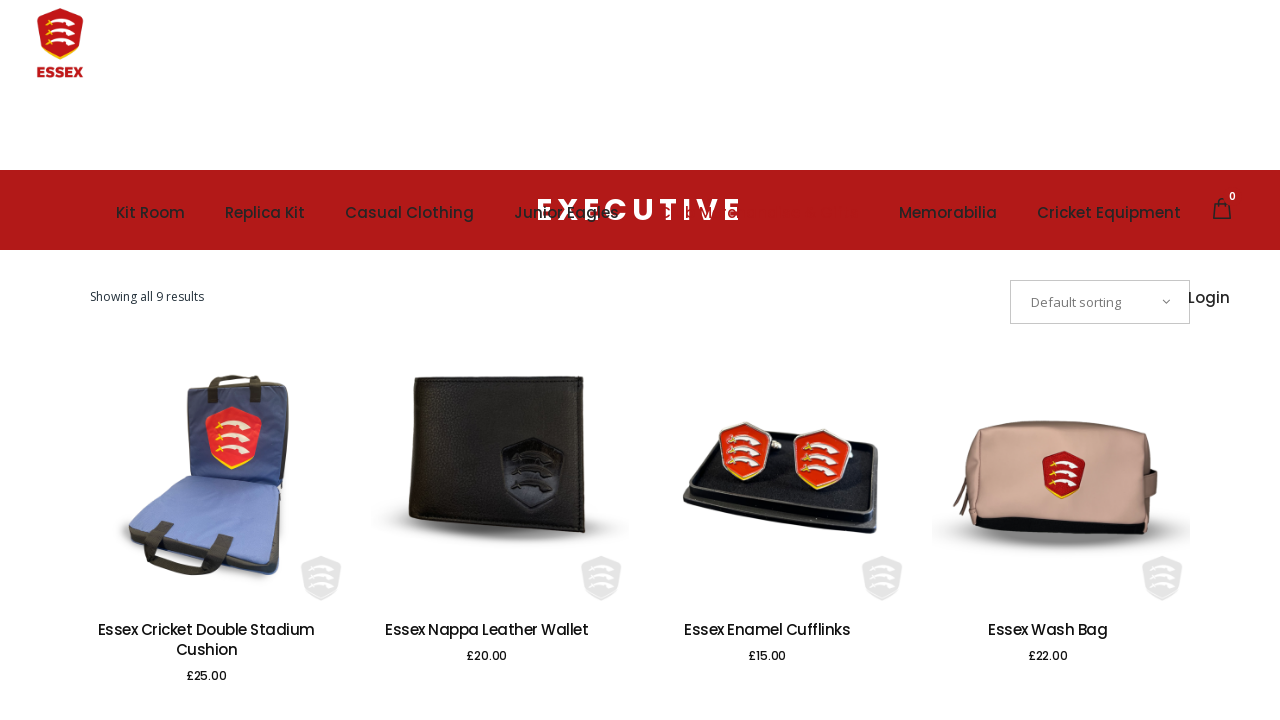

--- FILE ---
content_type: text/html; charset=UTF-8
request_url: https://essexcricketshop.co.uk/product-category/club-merchandise-and-gifts/executive-2/
body_size: 20022
content:
<!DOCTYPE html>
<html lang="en-GB">
<head>
    	
        <meta charset="UTF-8"/>
        <link rel="profile" href="https://gmpg.org/xfn/11"/>
        <link rel="pingback" href="https://essexcricketshop.co.uk/xmlrpc.php"/>

                <meta name="viewport" content="width=device-width,initial-scale=1,user-scalable=no">
        
	<title>Executive &#8211; The Cricket Store at Essex Cricket</title>
<script type="application/javascript">var qodeCoreAjaxUrl = "https://essexcricketshop.co.uk/wp-admin/admin-ajax.php"</script><script type="application/javascript">var QodefAjaxUrl = "https://essexcricketshop.co.uk/wp-admin/admin-ajax.php"</script><meta name='robots' content='max-image-preview:large' />
	<style>img:is([sizes="auto" i], [sizes^="auto," i]) { contain-intrinsic-size: 3000px 1500px }</style>
	<link rel='dns-prefetch' href='//www.googletagmanager.com' />
<link rel='dns-prefetch' href='//fonts.googleapis.com' />
<link rel="alternate" type="application/rss+xml" title="The Cricket Store at Essex Cricket &raquo; Feed" href="https://essexcricketshop.co.uk/feed/" />
<link rel="alternate" type="application/rss+xml" title="The Cricket Store at Essex Cricket &raquo; Comments Feed" href="https://essexcricketshop.co.uk/comments/feed/" />
<link rel="alternate" type="application/rss+xml" title="The Cricket Store at Essex Cricket &raquo; Executive Category Feed" href="https://essexcricketshop.co.uk/product-category/club-merchandise-and-gifts/executive-2/feed/" />
<script type="text/javascript">
/* <![CDATA[ */
window._wpemojiSettings = {"baseUrl":"https:\/\/s.w.org\/images\/core\/emoji\/16.0.1\/72x72\/","ext":".png","svgUrl":"https:\/\/s.w.org\/images\/core\/emoji\/16.0.1\/svg\/","svgExt":".svg","source":{"concatemoji":"https:\/\/essexcricketshop.co.uk\/wp-includes\/js\/wp-emoji-release.min.js?ver=6cad449c87f11f5e0f8e0bf8081e16f3"}};
/*! This file is auto-generated */
!function(s,n){var o,i,e;function c(e){try{var t={supportTests:e,timestamp:(new Date).valueOf()};sessionStorage.setItem(o,JSON.stringify(t))}catch(e){}}function p(e,t,n){e.clearRect(0,0,e.canvas.width,e.canvas.height),e.fillText(t,0,0);var t=new Uint32Array(e.getImageData(0,0,e.canvas.width,e.canvas.height).data),a=(e.clearRect(0,0,e.canvas.width,e.canvas.height),e.fillText(n,0,0),new Uint32Array(e.getImageData(0,0,e.canvas.width,e.canvas.height).data));return t.every(function(e,t){return e===a[t]})}function u(e,t){e.clearRect(0,0,e.canvas.width,e.canvas.height),e.fillText(t,0,0);for(var n=e.getImageData(16,16,1,1),a=0;a<n.data.length;a++)if(0!==n.data[a])return!1;return!0}function f(e,t,n,a){switch(t){case"flag":return n(e,"\ud83c\udff3\ufe0f\u200d\u26a7\ufe0f","\ud83c\udff3\ufe0f\u200b\u26a7\ufe0f")?!1:!n(e,"\ud83c\udde8\ud83c\uddf6","\ud83c\udde8\u200b\ud83c\uddf6")&&!n(e,"\ud83c\udff4\udb40\udc67\udb40\udc62\udb40\udc65\udb40\udc6e\udb40\udc67\udb40\udc7f","\ud83c\udff4\u200b\udb40\udc67\u200b\udb40\udc62\u200b\udb40\udc65\u200b\udb40\udc6e\u200b\udb40\udc67\u200b\udb40\udc7f");case"emoji":return!a(e,"\ud83e\udedf")}return!1}function g(e,t,n,a){var r="undefined"!=typeof WorkerGlobalScope&&self instanceof WorkerGlobalScope?new OffscreenCanvas(300,150):s.createElement("canvas"),o=r.getContext("2d",{willReadFrequently:!0}),i=(o.textBaseline="top",o.font="600 32px Arial",{});return e.forEach(function(e){i[e]=t(o,e,n,a)}),i}function t(e){var t=s.createElement("script");t.src=e,t.defer=!0,s.head.appendChild(t)}"undefined"!=typeof Promise&&(o="wpEmojiSettingsSupports",i=["flag","emoji"],n.supports={everything:!0,everythingExceptFlag:!0},e=new Promise(function(e){s.addEventListener("DOMContentLoaded",e,{once:!0})}),new Promise(function(t){var n=function(){try{var e=JSON.parse(sessionStorage.getItem(o));if("object"==typeof e&&"number"==typeof e.timestamp&&(new Date).valueOf()<e.timestamp+604800&&"object"==typeof e.supportTests)return e.supportTests}catch(e){}return null}();if(!n){if("undefined"!=typeof Worker&&"undefined"!=typeof OffscreenCanvas&&"undefined"!=typeof URL&&URL.createObjectURL&&"undefined"!=typeof Blob)try{var e="postMessage("+g.toString()+"("+[JSON.stringify(i),f.toString(),p.toString(),u.toString()].join(",")+"));",a=new Blob([e],{type:"text/javascript"}),r=new Worker(URL.createObjectURL(a),{name:"wpTestEmojiSupports"});return void(r.onmessage=function(e){c(n=e.data),r.terminate(),t(n)})}catch(e){}c(n=g(i,f,p,u))}t(n)}).then(function(e){for(var t in e)n.supports[t]=e[t],n.supports.everything=n.supports.everything&&n.supports[t],"flag"!==t&&(n.supports.everythingExceptFlag=n.supports.everythingExceptFlag&&n.supports[t]);n.supports.everythingExceptFlag=n.supports.everythingExceptFlag&&!n.supports.flag,n.DOMReady=!1,n.readyCallback=function(){n.DOMReady=!0}}).then(function(){return e}).then(function(){var e;n.supports.everything||(n.readyCallback(),(e=n.source||{}).concatemoji?t(e.concatemoji):e.wpemoji&&e.twemoji&&(t(e.twemoji),t(e.wpemoji)))}))}((window,document),window._wpemojiSettings);
/* ]]> */
</script>
<style id='wp-emoji-styles-inline-css' type='text/css'>

	img.wp-smiley, img.emoji {
		display: inline !important;
		border: none !important;
		box-shadow: none !important;
		height: 1em !important;
		width: 1em !important;
		margin: 0 0.07em !important;
		vertical-align: -0.1em !important;
		background: none !important;
		padding: 0 !important;
	}
</style>
<link rel='stylesheet' id='wc-gift-cards-blocks-integration-css' href='https://essexcricketshop.co.uk/wp-content/plugins/woocommerce-gift-cards/assets/dist/frontend/blocks.css?ver=2.7.1' type='text/css' media='all' />
<link rel='stylesheet' id='ag-block-css' href='https://essexcricketshop.co.uk/wp-content/plugins/AGWooCommerceBarclayePDQPaymentGateway-premium/inc/assets/css/epdq-block.css?ver=4.9.1' type='text/css' media='all' />
<link rel='stylesheet' id='contact-form-7-css' href='https://essexcricketshop.co.uk/wp-content/plugins/contact-form-7/includes/css/styles.css?ver=6.1.3' type='text/css' media='all' />
<link rel='stylesheet' id='ctf_styles-css' href='https://essexcricketshop.co.uk/wp-content/plugins/custom-twitter-feeds/css/ctf-styles.min.css?ver=2.3.1' type='text/css' media='all' />
<link rel='stylesheet' id='image-hover-effects-css-css' href='https://essexcricketshop.co.uk/wp-content/plugins/mega-addons-for-visual-composer/css/ihover.css?ver=6cad449c87f11f5e0f8e0bf8081e16f3' type='text/css' media='all' />
<link rel='stylesheet' id='style-css-css' href='https://essexcricketshop.co.uk/wp-content/plugins/mega-addons-for-visual-composer/css/style.css?ver=6cad449c87f11f5e0f8e0bf8081e16f3' type='text/css' media='all' />
<link rel='stylesheet' id='font-awesome-latest-css' href='https://essexcricketshop.co.uk/wp-content/plugins/mega-addons-for-visual-composer/css/font-awesome/css/all.css?ver=6cad449c87f11f5e0f8e0bf8081e16f3' type='text/css' media='all' />
<link rel='stylesheet' id='font-awesome-css' href='https://essexcricketshop.co.uk/wp-content/plugins/post-carousel-slider-for-visual-composer//css/css/font-awesome.min.css?ver=6cad449c87f11f5e0f8e0bf8081e16f3' type='text/css' media='all' />
<style id='woocommerce-inline-inline-css' type='text/css'>
.woocommerce form .form-row .required { visibility: visible; }
</style>
<link rel='stylesheet' id='wc-gc-css-css' href='https://essexcricketshop.co.uk/wp-content/plugins/woocommerce-gift-cards/assets/css/frontend/woocommerce.css?ver=2.7.1' type='text/css' media='all' />
<link rel='stylesheet' id='woo-variation-gallery-slider-css' href='https://essexcricketshop.co.uk/wp-content/plugins/woo-variation-gallery/assets/css/slick.min.css?ver=1.8.1' type='text/css' media='all' />
<link rel='stylesheet' id='dashicons-css' href='https://essexcricketshop.co.uk/wp-includes/css/dashicons.min.css?ver=6cad449c87f11f5e0f8e0bf8081e16f3' type='text/css' media='all' />
<link rel='stylesheet' id='woo-variation-gallery-css' href='https://essexcricketshop.co.uk/wp-content/plugins/woo-variation-gallery/assets/css/frontend.min.css?ver=1741260268' type='text/css' media='all' />
<style id='woo-variation-gallery-inline-css' type='text/css'>
:root {--wvg-thumbnail-item: 4;--wvg-thumbnail-item-gap: 0px;--wvg-single-image-size: 600px;--wvg-gallery-width: 50%;--wvg-gallery-margin: 30px;}/* Default Width */.woo-variation-product-gallery {max-width: 50% !important;width: 100%;}/* Medium Devices, Desktops *//* Small Devices, Tablets */@media only screen and (max-width: 768px) {.woo-variation-product-gallery {width: 720px;max-width: 100% !important;}}/* Extra Small Devices, Phones */@media only screen and (max-width: 480px) {.woo-variation-product-gallery {width: 320px;max-width: 100% !important;}}
</style>
<link rel='stylesheet' id='wc-gateway-ppec-frontend-css' href='https://essexcricketshop.co.uk/wp-content/plugins/woocommerce-gateway-paypal-express-checkout/assets/css/wc-gateway-ppec-frontend.css?ver=2.1.3' type='text/css' media='all' />
<link rel='stylesheet' id='brands-styles-css' href='https://essexcricketshop.co.uk/wp-content/plugins/woocommerce/assets/css/brands.css?ver=10.3.5' type='text/css' media='all' />
<link rel='stylesheet' id='dgwt-wcas-style-css' href='https://essexcricketshop.co.uk/wp-content/plugins/ajax-search-for-woocommerce/assets/css/style.min.css?ver=1.32.0' type='text/css' media='all' />
<link rel='stylesheet' id='suprema_qodef_default_style-css' href='https://essexcricketshop.co.uk/wp-content/themes/suprema/style.css?ver=6cad449c87f11f5e0f8e0bf8081e16f3' type='text/css' media='all' />
<link rel='stylesheet' id='suprema_qodef_modules_plugins-css' href='https://essexcricketshop.co.uk/wp-content/themes/suprema/assets/css/plugins.min.css?ver=6cad449c87f11f5e0f8e0bf8081e16f3' type='text/css' media='all' />
<link rel='stylesheet' id='suprema_qodef_modules-css' href='https://essexcricketshop.co.uk/wp-content/themes/suprema/assets/css/modules.min.css?ver=6cad449c87f11f5e0f8e0bf8081e16f3' type='text/css' media='all' />
<style id='suprema_qodef_modules-inline-css' type='text/css'>
.page-id-3366  header,
.page-id-3366 #qodef-back-to-top{
display:none;
}

.page-id-3366 .qodef-content{
margin-top: 0 !important;
}

body:not(.page-id-3366) .qodef-smooth-transition-loader.qodef-mimic-ajax, 
body:not(.page-id-3366) .qodef-wipe-holder {
    display: none !important;
}

.page-id-3366 .qodef-portfolio-list-holder-outer.qodef-ptf-gallery article .qodef-item-text-overlay {
background-color: rgba(0,0,0,.7);
}

.qodef-hide-portfolio .qodef-elements-holder-item:nth-child(2n) .qodef-item-title-holder .qodef-item-title,
.qodef-hide-portfolio .qodef-elements-holder-item:nth-child(3n) .qodef-item-title-holder .qodef-item-title {
 display: none;
}
</style>
<link rel='stylesheet' id='qodef_font_awesome-css' href='https://essexcricketshop.co.uk/wp-content/themes/suprema/assets/css/font-awesome/css/font-awesome.min.css?ver=6cad449c87f11f5e0f8e0bf8081e16f3' type='text/css' media='all' />
<link rel='stylesheet' id='qodef_font_elegant-css' href='https://essexcricketshop.co.uk/wp-content/themes/suprema/assets/css/elegant-icons/style.min.css?ver=6cad449c87f11f5e0f8e0bf8081e16f3' type='text/css' media='all' />
<link rel='stylesheet' id='qodef_ion_icons-css' href='https://essexcricketshop.co.uk/wp-content/themes/suprema/assets/css/ion-icons/css/ionicons.min.css?ver=6cad449c87f11f5e0f8e0bf8081e16f3' type='text/css' media='all' />
<link rel='stylesheet' id='qodef_linea_icons-css' href='https://essexcricketshop.co.uk/wp-content/themes/suprema/assets/css/linea-icons/style.css?ver=6cad449c87f11f5e0f8e0bf8081e16f3' type='text/css' media='all' />
<link rel='stylesheet' id='qodef_linear_icons-css' href='https://essexcricketshop.co.uk/wp-content/themes/suprema/assets/css/linear-icons/style.css?ver=6cad449c87f11f5e0f8e0bf8081e16f3' type='text/css' media='all' />
<link rel='stylesheet' id='qodef_simple_line_icons-css' href='https://essexcricketshop.co.uk/wp-content/themes/suprema/assets/css/simple-line-icons/simple-line-icons.css?ver=6cad449c87f11f5e0f8e0bf8081e16f3' type='text/css' media='all' />
<link rel='stylesheet' id='qodef_dripicons-css' href='https://essexcricketshop.co.uk/wp-content/themes/suprema/assets/css/dripicons/dripicons.css?ver=6cad449c87f11f5e0f8e0bf8081e16f3' type='text/css' media='all' />
<link rel='stylesheet' id='suprema_qodef_blog-css' href='https://essexcricketshop.co.uk/wp-content/themes/suprema/assets/css/blog.min.css?ver=6cad449c87f11f5e0f8e0bf8081e16f3' type='text/css' media='all' />
<link rel='stylesheet' id='mediaelement-css' href='https://essexcricketshop.co.uk/wp-includes/js/mediaelement/mediaelementplayer-legacy.min.css?ver=4.2.17' type='text/css' media='all' />
<link rel='stylesheet' id='wp-mediaelement-css' href='https://essexcricketshop.co.uk/wp-includes/js/mediaelement/wp-mediaelement.min.css?ver=6cad449c87f11f5e0f8e0bf8081e16f3' type='text/css' media='all' />
<link rel='stylesheet' id='qode_woocommerce-css' href='https://essexcricketshop.co.uk/wp-content/themes/suprema/assets/css/woocommerce.min.css?ver=6cad449c87f11f5e0f8e0bf8081e16f3' type='text/css' media='all' />
<link rel='stylesheet' id='suprema_qodef_style_dynamic-css' href='https://essexcricketshop.co.uk/wp-content/themes/suprema/assets/css/style_dynamic.css?ver=1714048908' type='text/css' media='all' />
<link rel='stylesheet' id='suprema_qodef_modules_responsive-css' href='https://essexcricketshop.co.uk/wp-content/themes/suprema/assets/css/modules-responsive.min.css?ver=6cad449c87f11f5e0f8e0bf8081e16f3' type='text/css' media='all' />
<link rel='stylesheet' id='suprema_qodef_blog_responsive-css' href='https://essexcricketshop.co.uk/wp-content/themes/suprema/assets/css/blog-responsive.min.css?ver=6cad449c87f11f5e0f8e0bf8081e16f3' type='text/css' media='all' />
<link rel='stylesheet' id='qode_woocommerce_responsive-css' href='https://essexcricketshop.co.uk/wp-content/themes/suprema/assets/css/woocommerce-responsive.min.css?ver=6cad449c87f11f5e0f8e0bf8081e16f3' type='text/css' media='all' />
<link rel='stylesheet' id='suprema_qodef_style_dynamic_responsive-css' href='https://essexcricketshop.co.uk/wp-content/themes/suprema/assets/css/style_dynamic_responsive.css?ver=1714048908' type='text/css' media='all' />
<link rel='stylesheet' id='js_composer_front-css' href='https://essexcricketshop.co.uk/wp-content/plugins/js_composer/assets/css/js_composer.min.css?ver=8.7.2' type='text/css' media='all' />
<link rel='stylesheet' id='suprema_qodef_google_fonts-css' href='https://fonts.googleapis.com/css?family=Open+Sans%3A100%2C100italic%2C200%2C200italic%2C300%2C300italic%2C400%2C400italic%2C500%2C500italic%2C600%2C600italic%2C700%2C700italic%2C800%2C800italic%2C900%2C900italic%7CPoppins%3A100%2C100italic%2C200%2C200italic%2C300%2C300italic%2C400%2C400italic%2C500%2C500italic%2C600%2C600italic%2C700%2C700italic%2C800%2C800italic%2C900%2C900italic%7CPoppins%3A100%2C100italic%2C200%2C200italic%2C300%2C300italic%2C400%2C400italic%2C500%2C500italic%2C600%2C600italic%2C700%2C700italic%2C800%2C800italic%2C900%2C900italic&#038;subset=latin%2Clatin-ext&#038;ver=1.0.0' type='text/css' media='all' />
<link rel='stylesheet' id='dflip-style-css' href='https://essexcricketshop.co.uk/wp-content/plugins/3d-flipbook-dflip-lite/assets/css/dflip.min.css?ver=2.4.20' type='text/css' media='all' />
<script type="text/template" id="tmpl-variation-template">
	<div class="woocommerce-variation-description">{{{ data.variation.variation_description }}}</div>
	<div class="woocommerce-variation-price">{{{ data.variation.price_html }}}</div>
	<div class="woocommerce-variation-availability">{{{ data.variation.availability_html }}}</div>
</script>
<script type="text/template" id="tmpl-unavailable-variation-template">
	<p role="alert">Sorry, this product is unavailable. Please choose a different combination.</p>
</script>
<script type="text/javascript" id="woocommerce-google-analytics-integration-gtag-js-after">
/* <![CDATA[ */
/* Google Analytics for WooCommerce (gtag.js) */
					window.dataLayer = window.dataLayer || [];
					function gtag(){dataLayer.push(arguments);}
					// Set up default consent state.
					for ( const mode of [{"analytics_storage":"denied","ad_storage":"denied","ad_user_data":"denied","ad_personalization":"denied","region":["AT","BE","BG","HR","CY","CZ","DK","EE","FI","FR","DE","GR","HU","IS","IE","IT","LV","LI","LT","LU","MT","NL","NO","PL","PT","RO","SK","SI","ES","SE","GB","CH"]}] || [] ) {
						gtag( "consent", "default", { "wait_for_update": 500, ...mode } );
					}
					gtag("js", new Date());
					gtag("set", "developer_id.dOGY3NW", true);
					gtag("config", "G-NNW27JXBR0", {"track_404":true,"allow_google_signals":false,"logged_in":false,"linker":{"domains":[],"allow_incoming":false},"custom_map":{"dimension1":"logged_in"}});
/* ]]> */
</script>
<script type="text/javascript" src="https://essexcricketshop.co.uk/wp-includes/js/jquery/jquery.min.js?ver=3.7.1" id="jquery-core-js"></script>
<script type="text/javascript" src="https://essexcricketshop.co.uk/wp-includes/js/jquery/jquery-migrate.min.js?ver=3.4.1" id="jquery-migrate-js"></script>
<script type="text/javascript" src="https://essexcricketshop.co.uk/wp-includes/js/underscore.min.js?ver=1.13.7" id="underscore-js"></script>
<script type="text/javascript" id="wp-util-js-extra">
/* <![CDATA[ */
var _wpUtilSettings = {"ajax":{"url":"\/wp-admin\/admin-ajax.php"}};
/* ]]> */
</script>
<script type="text/javascript" src="https://essexcricketshop.co.uk/wp-includes/js/wp-util.min.js?ver=6cad449c87f11f5e0f8e0bf8081e16f3" id="wp-util-js"></script>
<script type="text/javascript" src="https://essexcricketshop.co.uk/wp-content/plugins/woocommerce/assets/js/jquery-blockui/jquery.blockUI.min.js?ver=2.7.0-wc.10.3.5" id="wc-jquery-blockui-js" data-wp-strategy="defer"></script>
<script type="text/javascript" id="wc-add-to-cart-js-extra">
/* <![CDATA[ */
var wc_add_to_cart_params = {"ajax_url":"\/wp-admin\/admin-ajax.php","wc_ajax_url":"\/?wc-ajax=%%endpoint%%","i18n_view_cart":"View basket","cart_url":"https:\/\/essexcricketshop.co.uk\/basket\/","is_cart":"","cart_redirect_after_add":"yes"};
/* ]]> */
</script>
<script type="text/javascript" src="https://essexcricketshop.co.uk/wp-content/plugins/woocommerce/assets/js/frontend/add-to-cart.min.js?ver=10.3.5" id="wc-add-to-cart-js" data-wp-strategy="defer"></script>
<script type="text/javascript" src="https://essexcricketshop.co.uk/wp-content/plugins/woocommerce/assets/js/js-cookie/js.cookie.min.js?ver=2.1.4-wc.10.3.5" id="wc-js-cookie-js" defer="defer" data-wp-strategy="defer"></script>
<script type="text/javascript" id="woocommerce-js-extra">
/* <![CDATA[ */
var woocommerce_params = {"ajax_url":"\/wp-admin\/admin-ajax.php","wc_ajax_url":"\/?wc-ajax=%%endpoint%%","i18n_password_show":"Show password","i18n_password_hide":"Hide password"};
/* ]]> */
</script>
<script type="text/javascript" src="https://essexcricketshop.co.uk/wp-content/plugins/woocommerce/assets/js/frontend/woocommerce.min.js?ver=10.3.5" id="woocommerce-js" defer="defer" data-wp-strategy="defer"></script>
<script type="text/javascript" src="https://essexcricketshop.co.uk/wp-content/plugins/js_composer/assets/js/vendors/woocommerce-add-to-cart.js?ver=8.7.2" id="vc_woocommerce-add-to-cart-js-js"></script>
<script type="text/javascript" src="https://essexcricketshop.co.uk/wp-content/plugins/woocommerce/assets/js/select2/select2.full.min.js?ver=4.0.3-wc.10.3.5" id="wc-select2-js" defer="defer" data-wp-strategy="defer"></script>

<!-- Google tag (gtag.js) snippet added by Site Kit -->
<!-- Google Analytics snippet added by Site Kit -->
<script type="text/javascript" src="https://www.googletagmanager.com/gtag/js?id=GT-NGJWKR6" id="google_gtagjs-js" async></script>
<script type="text/javascript" id="google_gtagjs-js-after">
/* <![CDATA[ */
window.dataLayer = window.dataLayer || [];function gtag(){dataLayer.push(arguments);}
gtag("set","linker",{"domains":["essexcricketshop.co.uk"]});
gtag("js", new Date());
gtag("set", "developer_id.dZTNiMT", true);
gtag("config", "GT-NGJWKR6");
/* ]]> */
</script>
<script></script><link rel="https://api.w.org/" href="https://essexcricketshop.co.uk/wp-json/" /><link rel="alternate" title="JSON" type="application/json" href="https://essexcricketshop.co.uk/wp-json/wp/v2/product_cat/135" />
		<!-- GA Google Analytics @ https://m0n.co/ga -->
		<script>
			(function(i,s,o,g,r,a,m){i['GoogleAnalyticsObject']=r;i[r]=i[r]||function(){
			(i[r].q=i[r].q||[]).push(arguments)},i[r].l=1*new Date();a=s.createElement(o),
			m=s.getElementsByTagName(o)[0];a.async=1;a.src=g;m.parentNode.insertBefore(a,m)
			})(window,document,'script','https://www.google-analytics.com/analytics.js','ga');
			ga('create', 'G-92HZNTY1SJ', 'auto');
			ga('send', 'pageview');
		</script>

	<meta name="generator" content="Site Kit by Google 1.166.0" /><meta name="ti-site-data" content="eyJyIjoiMToxMCE3OjIzITMwOjYwIiwibyI6Imh0dHBzOlwvXC9lc3NleGNyaWNrZXRzaG9wLmNvLnVrXC93cC1hZG1pblwvYWRtaW4tYWpheC5waHA/YWN0aW9uPXRpX29ubGluZV91c2Vyc19nb29nbGUmYW1wO3A9JTJGcHJvZHVjdC1jYXRlZ29yeSUyRmNsdWItbWVyY2hhbmRpc2UtYW5kLWdpZnRzJTJGZXhlY3V0aXZlLTIlMkYmYW1wO193cG5vbmNlPTU2NTI1ZTlkYjIifQ==" />		<style>
			.dgwt-wcas-ico-magnifier,.dgwt-wcas-ico-magnifier-handler{max-width:20px}.dgwt-wcas-search-wrapp{max-width:600px}		</style>
		<!-- Google site verification - Google for WooCommerce -->
<meta name="google-site-verification" content="th6k0DGAHyPJNrDTqE7gHqrOCm4hICvhcwa5wuGGXh0" />
	<noscript><style>.woocommerce-product-gallery{ opacity: 1 !important; }</style></noscript>
	<meta name="generator" content="Powered by WPBakery Page Builder - drag and drop page builder for WordPress."/>
<link rel="icon" href="https://essexcricketshop.co.uk/wp-content/uploads/2024/10/cropped-ShopMainLogo-32x32.webp" sizes="32x32" />
<link rel="icon" href="https://essexcricketshop.co.uk/wp-content/uploads/2024/10/cropped-ShopMainLogo-192x192.webp" sizes="192x192" />
<link rel="apple-touch-icon" href="https://essexcricketshop.co.uk/wp-content/uploads/2024/10/cropped-ShopMainLogo-180x180.webp" />
<meta name="msapplication-TileImage" content="https://essexcricketshop.co.uk/wp-content/uploads/2024/10/cropped-ShopMainLogo-270x270.webp" />
		<style type="text/css" id="wp-custom-css">
			.button.alt {
    /* rules go here */
	cursor: pointer;
	color: #fff;
	position: relative;
    outline: 0;
    font-style: normal;
    font-weight: 600;
    padding: 0 35px;
    font-size: 12px;
    line-height: 47px;
    text-transform: uppercase;
    letter-spacing: 1.2px;
    font-family: Poppins,sans-serif;
	transition: all .35s cubic-bezier(.22,.61,.36,1);
}

.alt::hover {
	background: #b21918;
}

#wc_gc_cart_redeem_send {
	cursor: pointer;
	color: #fff;
	position: relative;
    outline: 0;
	border: 0;
    font-style: normal;
    font-weight: 600;
    padding: 0 35px;
    font-size: 12px;
    line-height: 47px;
    text-transform: uppercase;
    letter-spacing: 1.2px;
    font-family: Poppins,sans-serif;
	background-color: #b21918;
	transition: all .35s cubic-bezier(.22,.61,.36,1);
}

#wc_gc_cart_redeem_send:hover {
	background: #b21918!important;
}

/*  Hide tags from single product page  */
.woocommerce div.product .product_meta>span {
    display:none
}

/* CENTER PRODUCT TITLES */

.woocommerce ul.products li.product {
    text-align: center;
}

.woocommerce div.product .images {
  margin-right: 10px; /* Add space to the right of the image */
  float: left; /* Ensure image floats to the left */
  width: 20%; /* Adjust image width as needed */
}

.woocommerce div.product .summary {
  margin-left: 10px; /* Add space to the left of the details */
  float: right; /* Ensure details float to the right */
  width: 85%; /* Adjust details width as needed */
}

.woocommerce div.product {
    text-align: center;
		</style>
		<noscript><style> .wpb_animate_when_almost_visible { opacity: 1; }</style></noscript></head>

<body data-rsssl=1 class="archive tax-product_cat term-executive-2 term-135 wp-theme-suprema theme-suprema qode-core-1.3.1 woocommerce woocommerce-page woocommerce-no-js woo-variation-gallery woo-variation-gallery-theme-suprema suprema-ver-2.7 qodef-smooth-scroll qodef-preloading-effect qodef-mimic-ajax qodef-smooth-page-transitions qodef-blog-installed qodef-header-standard qodef-fixed-on-scroll qodef-default-mobile-header qodef-sticky-up-mobile-header qodef-dropdown-animate-height qodef-fullscreen-search qodef-search-fade qodef-side-menu-slide-with-content qodef-width-470 qodef-woocommerce-page qodef-woocommerce-columns-4 wpb-js-composer js-comp-ver-8.7.2 vc_responsive">
<section class="qodef-side-menu right">
		<div class="qodef-close-side-menu-holder">
		<div class="qodef-close-side-menu-holder-inner">
			<a href="#" target="_self" class="qodef-close-side-menu">
				<span aria-hidden="true" class="icon_close"></span>
			</a>
		</div>
	</div>
	<div id="text-12" class="widget qodef-sidearea widget_text">			<div class="textwidget"><div class="vc_empty_space"   style="height: 38px"><span class="vc_empty_space_inner"></span></div>

<a href="https://essexcricketshop.co.uk/">

</a></div>
		</div><div id="woocommerce_widget_cart-3" class="widget qodef-sidearea woocommerce widget_shopping_cart"><h4 class="qodef-sidearea-widget-title">Basket</h4><div class="widget_shopping_cart_content"></div></div><div id="text-13" class="widget qodef-sidearea widget_text">			<div class="textwidget"><div class="vc_empty_space"   style="height: 38px"><span class="vc_empty_space_inner"></span></div>

<a href="https://essexcricketshop.co.uk/">

</a>
</div>
		</div></section>

<div class="qodef-smooth-transition-loader qodef-mimic-ajax">
    <div class="qodef-st-loader">
        <div class="qodef-st-loader1">
            <div class="semi-circle"></div>        </div>
    </div>
</div>
<div class="qodef-wipe-holder">
    <div class="qodef-wipe-1"></div>
    <div class="qodef-wipe-2"></div>
</div>

<div class="qodef-wrapper">
    <div class="qodef-wrapper-inner">

            <div class="qodef-fader"></div>
    
        <div class="qodef-fullscreen-search-holder">
	<div class="qodef-fullscreen-search-close-container">
		<div class="qodef-search-close-holder">
			<a class="qodef-fullscreen-search-close" href="javascript:void(0)">
				<span aria-hidden="true" class="qodef-icon-font-elegant icon_close " ></span>			</a>
		</div>
	</div>
	<div class="qodef-fullscreen-search-shader"></div>
	<div class="qodef-fullscreen-search-table">
		<div class="qodef-fullscreen-search-cell">
			<div class="qodef-fullscreen-search-inner">
				<div class="qodef-container-inner">
					<span class="qodef-search-label">Type what you are searching for:</span>
					<form action="https://essexcricketshop.co.uk/" class="qodef-fullscreen-search-form" method="get">
						<div class="qodef-form-holder">
							<div class="qodef-field-holder">
								<input type="text" placeholder="Type Here" name="s" class="qodef-search-field" autocomplete="off" />
								<div class="qodef-line"></div>
								<div class="qodef-line2"></div>
								<div class="qodef-line3"></div>
								<div class="qodef-line4"></div>
							</div>
							<input type="submit" class="qodef-search-submit" value="&#x55;" />
						</div>
					</form>
				</div>
			</div>
		</div>
	</div>
</div>
<header class="qodef-page-header">
            <div class="qodef-fixed-wrapper">
        <div class="qodef-menu-area" >
        			            <div class="qodef-vertical-align-containers">
                <div class="qodef-position-left">
                    <div class="qodef-position-left-inner">
                        
<div class="qodef-logo-wrapper">
    <a href="https://essexcricketshop.co.uk/" style="height: 100px;">
        <img class="qodef-normal-logo" src="https://essexcricketshop.co.uk/wp-content/uploads/2023/03/ECCC_Logo_Resize.png" alt="logo"/>
                    </a>
</div>

                    </div>
                </div>
                <div class="qodef-position-right">
                    <div class="qodef-position-right-inner">
                        
<nav class="qodef-main-menu qodef-drop-down qodef-default-nav">
    <ul id="menu-new-menu" class="clearfix"><li id="nav-menu-item-29405" class="menu-item menu-item-type-taxonomy menu-item-object-product_cat menu-item-has-children  has_sub narrow"><a href="https://essexcricketshop.co.uk/product-category/kit-room/" class=""><span class="item_outer"><span class="item_inner"><span class="menu_icon_wrapper"><i class="menu_icon null fa"></i></span><span class="item_text">Kit Room</span></span><span class="plus"></span></span></a>
<div class="second "><div class="inner" ><ul >
	<li id="nav-menu-item-31043" class="menu-item menu-item-type-post_type menu-item-object-page "><a href="https://essexcricketshop.co.uk/mens-kit-room/" class=""><span class="item_outer"><span class="item_inner"><span class="menu_icon_wrapper"><i class="menu_icon blank fa"></i></span><span class="item_text">Men’s Squad</span></span><span class="plus"></span></span></a></li>
	<li id="nav-menu-item-31278" class="menu-item menu-item-type-post_type menu-item-object-page "><a href="https://essexcricketshop.co.uk/womens-squad/" class=""><span class="item_outer"><span class="item_inner"><span class="menu_icon_wrapper"><i class="menu_icon blank fa"></i></span><span class="item_text">Women’s Squad</span></span><span class="plus"></span></span></a></li>
	<li id="nav-menu-item-31076" class="menu-item menu-item-type-post_type menu-item-object-page "><a href="https://essexcricketshop.co.uk/modern-icons/" class=""><span class="item_outer"><span class="item_inner"><span class="menu_icon_wrapper"><i class="menu_icon blank fa"></i></span><span class="item_text">Modern Icons</span></span><span class="plus"></span></span></a></li>
	<li id="nav-menu-item-31090" class="menu-item menu-item-type-post_type menu-item-object-page "><a href="https://essexcricketshop.co.uk/create-your-own/" class=""><span class="item_outer"><span class="item_inner"><span class="menu_icon_wrapper"><i class="menu_icon blank fa"></i></span><span class="item_text">Create Your Own</span></span><span class="plus"></span></span></a></li>
</ul></div></div>
</li>
<li id="nav-menu-item-35398" class="menu-item menu-item-type-post_type menu-item-object-page  narrow"><a href="https://essexcricketshop.co.uk/replica-kit-3/" class=""><span class="item_outer"><span class="item_inner"><span class="menu_icon_wrapper"><i class="menu_icon blank fa"></i></span><span class="item_text">Replica Kit</span></span><span class="plus"></span></span></a></li>
<li id="nav-menu-item-29270" class="menu-item menu-item-type-taxonomy menu-item-object-product_cat menu-item-has-children  has_sub narrow"><a href="https://essexcricketshop.co.uk/product-category/club-merchandise-and-gifts/casual-clothing/" class=""><span class="item_outer"><span class="item_inner"><span class="menu_icon_wrapper"><i class="menu_icon null fa"></i></span><span class="item_text">Casual Clothing</span></span><span class="plus"></span></span></a>
<div class="second "><div class="inner" ><ul >
	<li id="nav-menu-item-29272" class="menu-item menu-item-type-taxonomy menu-item-object-product_cat "><a href="https://essexcricketshop.co.uk/product-category/club-merchandise-and-gifts/casual-clothing/" class=""><span class="item_outer"><span class="item_inner"><span class="menu_icon_wrapper"><i class="menu_icon null fa"></i></span><span class="item_text">Casual Clothing</span></span><span class="plus"></span></span></a></li>
	<li id="nav-menu-item-34702" class="menu-item menu-item-type-taxonomy menu-item-object-product_cat "><a href="https://essexcricketshop.co.uk/product-category/junior-clothing/junior-casual-clothing/" class=""><span class="item_outer"><span class="item_inner"><span class="menu_icon_wrapper"><i class="menu_icon blank fa"></i></span><span class="item_text">Junior Casual Clothing</span></span><span class="plus"></span></span></a></li>
	<li id="nav-menu-item-29271" class="menu-item menu-item-type-taxonomy menu-item-object-product_cat "><a href="https://essexcricketshop.co.uk/product-category/club-merchandise-and-gifts/caps-hats-club-merchandise/" class=""><span class="item_outer"><span class="item_inner"><span class="menu_icon_wrapper"><i class="menu_icon null fa"></i></span><span class="item_text">Caps &amp; Hats</span></span><span class="plus"></span></span></a></li>
</ul></div></div>
</li>
<li id="nav-menu-item-34757" class="menu-item menu-item-type-post_type menu-item-object-page  narrow"><a href="https://essexcricketshop.co.uk/junior-eagles/" class=""><span class="item_outer"><span class="item_inner"><span class="menu_icon_wrapper"><i class="menu_icon blank fa"></i></span><span class="item_text">Junior Eagles</span></span><span class="plus"></span></span></a></li>
<li id="nav-menu-item-29273" class="menu-item menu-item-type-taxonomy menu-item-object-product_cat current-product_cat-ancestor current-menu-ancestor current-menu-parent current-product_cat-parent menu-item-has-children qodef-active-item has_sub narrow"><a href="https://essexcricketshop.co.uk/product-category/club-merchandise-and-gifts/" class=" current "><span class="item_outer"><span class="item_inner"><span class="menu_icon_wrapper"><i class="menu_icon null fa"></i></span><span class="item_text">Club Merchandise &amp; Gifts</span></span><span class="plus"></span></span></a>
<div class="second "><div class="inner" ><ul >
	<li id="nav-menu-item-32924" class="menu-item menu-item-type-taxonomy menu-item-object-product_cat "><a href="https://essexcricketshop.co.uk/product-category/nick-browne-testimonial-2025/" class=""><span class="item_outer"><span class="item_inner"><span class="menu_icon_wrapper"><i class="menu_icon blank fa"></i></span><span class="item_text">Nick Browne Testimonial 2025</span></span><span class="plus"></span></span></a></li>
	<li id="nav-menu-item-29274" class="menu-item menu-item-type-taxonomy menu-item-object-product_cat "><a href="https://essexcricketshop.co.uk/product-category/club-merchandise-and-gifts/junior-eagles-and-school/" class=""><span class="item_outer"><span class="item_inner"><span class="menu_icon_wrapper"><i class="menu_icon null fa"></i></span><span class="item_text">Junior Eagles &amp; School</span></span><span class="plus"></span></span></a></li>
	<li id="nav-menu-item-29275" class="menu-item menu-item-type-taxonomy menu-item-object-product_cat current-menu-item "><a href="https://essexcricketshop.co.uk/product-category/club-merchandise-and-gifts/executive-2/" class=""><span class="item_outer"><span class="item_inner"><span class="menu_icon_wrapper"><i class="menu_icon null fa"></i></span><span class="item_text">Executive</span></span><span class="plus"></span></span></a></li>
	<li id="nav-menu-item-29276" class="menu-item menu-item-type-taxonomy menu-item-object-product_cat "><a href="https://essexcricketshop.co.uk/product-category/brand/exclusively-essex/" class=""><span class="item_outer"><span class="item_inner"><span class="menu_icon_wrapper"><i class="menu_icon null fa"></i></span><span class="item_text">Exclusively Essex</span></span><span class="plus"></span></span></a></li>
	<li id="nav-menu-item-29277" class="menu-item menu-item-type-taxonomy menu-item-object-product_cat "><a href="https://essexcricketshop.co.uk/product-category/club-merchandise-and-gifts/ties/" class=""><span class="item_outer"><span class="item_inner"><span class="menu_icon_wrapper"><i class="menu_icon null fa"></i></span><span class="item_text">Ties</span></span><span class="plus"></span></span></a></li>
	<li id="nav-menu-item-29288" class="menu-item menu-item-type-taxonomy menu-item-object-product_cat "><a href="https://essexcricketshop.co.uk/product-category/club-merchandise-and-gifts/books/" class=""><span class="item_outer"><span class="item_inner"><span class="menu_icon_wrapper"><i class="menu_icon null fa"></i></span><span class="item_text">Books</span></span><span class="plus"></span></span></a></li>
	<li id="nav-menu-item-30183" class="menu-item menu-item-type-post_type menu-item-object-product "><a href="https://essexcricketshop.co.uk/product/custom-trophies/" class=""><span class="item_outer"><span class="item_inner"><span class="menu_icon_wrapper"><i class="menu_icon null fa"></i></span><span class="item_text">Custom Trophies</span></span><span class="plus"></span></span></a></li>
	<li id="nav-menu-item-29292" class="menu-item menu-item-type-taxonomy menu-item-object-product_cat "><a href="https://essexcricketshop.co.uk/product-category/club-merchandise-and-gifts/e-gift-cards/" class=""><span class="item_outer"><span class="item_inner"><span class="menu_icon_wrapper"><i class="menu_icon null fa"></i></span><span class="item_text">E-Gift Cards</span></span><span class="plus"></span></span></a></li>
</ul></div></div>
</li>
<li id="nav-menu-item-35717" class="menu-item menu-item-type-taxonomy menu-item-object-product_cat  narrow"><a href="https://essexcricketshop.co.uk/product-category/memorabilia/" class=""><span class="item_outer"><span class="item_inner"><span class="menu_icon_wrapper"><i class="menu_icon blank fa"></i></span><span class="item_text">Memorabilia</span></span><span class="plus"></span></span></a></li>
<li id="nav-menu-item-29278" class="menu-item menu-item-type-taxonomy menu-item-object-product_cat menu-item-has-children  has_sub narrow"><a href="https://essexcricketshop.co.uk/product-category/cricket-equipment/" class=""><span class="item_outer"><span class="item_inner"><span class="menu_icon_wrapper"><i class="menu_icon null fa"></i></span><span class="item_text">Cricket Equipment</span></span><span class="plus"></span></span></a>
<div class="second "><div class="inner" ><ul >
	<li id="nav-menu-item-35778" class="menu-item menu-item-type-taxonomy menu-item-object-product_cat "><a href="https://essexcricketshop.co.uk/product-category/cricket-sets/" class=""><span class="item_outer"><span class="item_inner"><span class="menu_icon_wrapper"><i class="menu_icon blank fa"></i></span><span class="item_text">Cricket Sets</span></span><span class="plus"></span></span></a></li>
	<li id="nav-menu-item-29280" class="menu-item menu-item-type-taxonomy menu-item-object-product_cat "><a href="https://essexcricketshop.co.uk/product-category/cricket-equipment/gloves-and-pads/" class=""><span class="item_outer"><span class="item_inner"><span class="menu_icon_wrapper"><i class="menu_icon null fa"></i></span><span class="item_text">Gloves &amp; Pads</span></span><span class="plus"></span></span></a></li>
	<li id="nav-menu-item-29279" class="menu-item menu-item-type-taxonomy menu-item-object-product_cat "><a href="https://essexcricketshop.co.uk/product-category/cricket-equipment/bats-cricket-equipment/" class=""><span class="item_outer"><span class="item_inner"><span class="menu_icon_wrapper"><i class="menu_icon null fa"></i></span><span class="item_text">Bats</span></span><span class="plus"></span></span></a></li>
	<li id="nav-menu-item-29281" class="menu-item menu-item-type-taxonomy menu-item-object-product_cat "><a href="https://essexcricketshop.co.uk/product-category/cricket-equipment/accessories/" class=""><span class="item_outer"><span class="item_inner"><span class="menu_icon_wrapper"><i class="menu_icon null fa"></i></span><span class="item_text">Accessories</span></span><span class="plus"></span></span></a></li>
	<li id="nav-menu-item-29282" class="menu-item menu-item-type-taxonomy menu-item-object-product_cat "><a href="https://essexcricketshop.co.uk/product-category/cricket-equipment/training-equipment/" class=""><span class="item_outer"><span class="item_inner"><span class="menu_icon_wrapper"><i class="menu_icon null fa"></i></span><span class="item_text">Training Equipment</span></span><span class="plus"></span></span></a></li>
	<li id="nav-menu-item-29283" class="menu-item menu-item-type-taxonomy menu-item-object-product_cat "><a href="https://essexcricketshop.co.uk/product-category/cricket-equipment/shoes-cricket-equipment/" class=""><span class="item_outer"><span class="item_inner"><span class="menu_icon_wrapper"><i class="menu_icon null fa"></i></span><span class="item_text">Shoes &amp; Socks</span></span><span class="plus"></span></span></a></li>
	<li id="nav-menu-item-29284" class="menu-item menu-item-type-taxonomy menu-item-object-product_cat "><a href="https://essexcricketshop.co.uk/product-category/cricket-equipment/wicket-keeper/" class=""><span class="item_outer"><span class="item_inner"><span class="menu_icon_wrapper"><i class="menu_icon null fa"></i></span><span class="item_text">Wicket-Keeper</span></span><span class="plus"></span></span></a></li>
	<li id="nav-menu-item-29285" class="menu-item menu-item-type-taxonomy menu-item-object-product_cat "><a href="https://essexcricketshop.co.uk/product-category/cricket-equipment/luggage/" class=""><span class="item_outer"><span class="item_inner"><span class="menu_icon_wrapper"><i class="menu_icon null fa"></i></span><span class="item_text">Luggage</span></span><span class="plus"></span></span></a></li>
	<li id="nav-menu-item-29286" class="menu-item menu-item-type-taxonomy menu-item-object-product_cat "><a href="https://essexcricketshop.co.uk/product-category/cricket-equipment/protection/" class=""><span class="item_outer"><span class="item_inner"><span class="menu_icon_wrapper"><i class="menu_icon null fa"></i></span><span class="item_text">Protection</span></span><span class="plus"></span></span></a></li>
	<li id="nav-menu-item-29287" class="menu-item menu-item-type-taxonomy menu-item-object-product_cat "><a href="https://essexcricketshop.co.uk/product-category/cricket-equipment/cricket-clothing/" class=""><span class="item_outer"><span class="item_inner"><span class="menu_icon_wrapper"><i class="menu_icon null fa"></i></span><span class="item_text">Cricket Clothing</span></span><span class="plus"></span></span></a></li>
</ul></div></div>
</li>
</ul></nav>

                                                    		<div class="qodef-shopping-cart-outer">
							<div class="qodef-shopping-cart-inner">
					<div class="qodef-shopping-cart-header">
						<a class="qodef-header-cart" href="https://essexcricketshop.co.uk/basket/">
							<span class="qodef-cart-label">0</span>
						</a>
						<div class="qodef-shopping-cart-dropdown">
														<ul>
								
																	
									<li class="qodef-empty-cart">No products in the cart.</li>
								
															
							</ul>
														
														
							
														
													</div>
					</div>
				</div>
					</div>
				<div class="qodef-drop-down qodef-login-widget-holder">
			<ul>
				<li>
											<a href="https://essexcricketshop.co.uk/my-account/">Login</a>
											
				</li>
			</ul>
		</div>
		                                            </div>
                </div>
            </div>
            </div>
            </div>
        </header>


<header class="qodef-mobile-header">
    <div class="qodef-mobile-header-inner">
                <div class="qodef-mobile-header-holder">
            <div class="qodef-grid">
                <div class="qodef-vertical-align-containers">
                                            <div class="qodef-mobile-menu-opener">
                            <a href="javascript:void(0)">
                    <span class="qodef-mobile-opener-icon-holder">
                        <span aria-hidden="true" class="qodef-icon-font-elegant icon_menu " ></span>                    </span>
                            </a>
                        </div>
                                                                <div class="qodef-position-center">
                            <div class="qodef-position-center-inner">
                                
<div class="qodef-mobile-logo-wrapper">
    <a href="https://essexcricketshop.co.uk/" style="height: 100px">
        <img src="https://essexcricketshop.co.uk/wp-content/uploads/2023/03/ECCC_Logo_Resize.png" alt="mobile logo"/>
    </a>
</div>

                            </div>
                        </div>
                                        <div class="qodef-position-right">
                        <div class="qodef-position-right-inner">
                            
        <a 			data-icon-close-same-position="yes"                        class="qodef-search-opener" href="javascript:void(0)">
            <span aria-hidden="true" class="qodef-icon-font-elegant icon_search " ></span>                    </a>
		    		<div class="qodef-shopping-cart-outer">
							<div class="qodef-shopping-cart-inner">
					<div class="qodef-shopping-cart-header">
						<a class="qodef-header-cart" href="https://essexcricketshop.co.uk/basket/">
							<span class="qodef-cart-label">0</span>
						</a>
						<div class="qodef-shopping-cart-dropdown">
														<ul>
								
																	
									<li class="qodef-empty-cart">No products in the cart.</li>
								
															
							</ul>
														
														
							
														
													</div>
					</div>
				</div>
					</div>
		        <a class="qodef-side-menu-button-opener normal"  href="javascript:void(0)">
            <span aria-hidden="true" class="qodef-icon-font-elegant icon_menu " ></span>        </a>

                            </div>
                    </div>
                </div> <!-- close .qodef-vertical-align-containers -->
            </div>
        </div>
        
<nav class="qodef-mobile-nav">
    <div class="qodef-grid">
        <ul id="menu-new-menu-1" class=""><li id="mobile-menu-item-29405" class="menu-item menu-item-type-taxonomy menu-item-object-product_cat menu-item-has-children  has_sub"><a href="https://essexcricketshop.co.uk/product-category/kit-room/" class=""><span>Kit Room</span></a><span class="mobile_arrow"><i class="qodef-sub-arrow fa fa-angle-right"></i><i class="fa fa-angle-down"></i></span>
<ul class="sub_menu">
	<li id="mobile-menu-item-31043" class="menu-item menu-item-type-post_type menu-item-object-page "><a href="https://essexcricketshop.co.uk/mens-kit-room/" class=""><span>Men’s Squad</span></a></li>
	<li id="mobile-menu-item-31278" class="menu-item menu-item-type-post_type menu-item-object-page "><a href="https://essexcricketshop.co.uk/womens-squad/" class=""><span>Women’s Squad</span></a></li>
	<li id="mobile-menu-item-31076" class="menu-item menu-item-type-post_type menu-item-object-page "><a href="https://essexcricketshop.co.uk/modern-icons/" class=""><span>Modern Icons</span></a></li>
	<li id="mobile-menu-item-31090" class="menu-item menu-item-type-post_type menu-item-object-page "><a href="https://essexcricketshop.co.uk/create-your-own/" class=""><span>Create Your Own</span></a></li>
</ul>
</li>
<li id="mobile-menu-item-35398" class="menu-item menu-item-type-post_type menu-item-object-page "><a href="https://essexcricketshop.co.uk/replica-kit-3/" class=""><span>Replica Kit</span></a></li>
<li id="mobile-menu-item-29270" class="menu-item menu-item-type-taxonomy menu-item-object-product_cat menu-item-has-children  has_sub"><a href="https://essexcricketshop.co.uk/product-category/club-merchandise-and-gifts/casual-clothing/" class=""><span>Casual Clothing</span></a><span class="mobile_arrow"><i class="qodef-sub-arrow fa fa-angle-right"></i><i class="fa fa-angle-down"></i></span>
<ul class="sub_menu">
	<li id="mobile-menu-item-29272" class="menu-item menu-item-type-taxonomy menu-item-object-product_cat "><a href="https://essexcricketshop.co.uk/product-category/club-merchandise-and-gifts/casual-clothing/" class=""><span>Casual Clothing</span></a></li>
	<li id="mobile-menu-item-34702" class="menu-item menu-item-type-taxonomy menu-item-object-product_cat "><a href="https://essexcricketshop.co.uk/product-category/junior-clothing/junior-casual-clothing/" class=""><span>Junior Casual Clothing</span></a></li>
	<li id="mobile-menu-item-29271" class="menu-item menu-item-type-taxonomy menu-item-object-product_cat "><a href="https://essexcricketshop.co.uk/product-category/club-merchandise-and-gifts/caps-hats-club-merchandise/" class=""><span>Caps &amp; Hats</span></a></li>
</ul>
</li>
<li id="mobile-menu-item-34757" class="menu-item menu-item-type-post_type menu-item-object-page "><a href="https://essexcricketshop.co.uk/junior-eagles/" class=""><span>Junior Eagles</span></a></li>
<li id="mobile-menu-item-29273" class="menu-item menu-item-type-taxonomy menu-item-object-product_cat current-product_cat-ancestor current-menu-ancestor current-menu-parent current-product_cat-parent menu-item-has-children qodef-active-item has_sub"><a href="https://essexcricketshop.co.uk/product-category/club-merchandise-and-gifts/" class=" current "><span>Club Merchandise &amp; Gifts</span></a><span class="mobile_arrow"><i class="qodef-sub-arrow fa fa-angle-right"></i><i class="fa fa-angle-down"></i></span>
<ul class="sub_menu">
	<li id="mobile-menu-item-32924" class="menu-item menu-item-type-taxonomy menu-item-object-product_cat "><a href="https://essexcricketshop.co.uk/product-category/nick-browne-testimonial-2025/" class=""><span>Nick Browne Testimonial 2025</span></a></li>
	<li id="mobile-menu-item-29274" class="menu-item menu-item-type-taxonomy menu-item-object-product_cat "><a href="https://essexcricketshop.co.uk/product-category/club-merchandise-and-gifts/junior-eagles-and-school/" class=""><span>Junior Eagles &amp; School</span></a></li>
	<li id="mobile-menu-item-29275" class="menu-item menu-item-type-taxonomy menu-item-object-product_cat current-menu-item "><a href="https://essexcricketshop.co.uk/product-category/club-merchandise-and-gifts/executive-2/" class=""><span>Executive</span></a></li>
	<li id="mobile-menu-item-29276" class="menu-item menu-item-type-taxonomy menu-item-object-product_cat "><a href="https://essexcricketshop.co.uk/product-category/brand/exclusively-essex/" class=""><span>Exclusively Essex</span></a></li>
	<li id="mobile-menu-item-29277" class="menu-item menu-item-type-taxonomy menu-item-object-product_cat "><a href="https://essexcricketshop.co.uk/product-category/club-merchandise-and-gifts/ties/" class=""><span>Ties</span></a></li>
	<li id="mobile-menu-item-29288" class="menu-item menu-item-type-taxonomy menu-item-object-product_cat "><a href="https://essexcricketshop.co.uk/product-category/club-merchandise-and-gifts/books/" class=""><span>Books</span></a></li>
	<li id="mobile-menu-item-30183" class="menu-item menu-item-type-post_type menu-item-object-product "><a href="https://essexcricketshop.co.uk/product/custom-trophies/" class=""><span>Custom Trophies</span></a></li>
	<li id="mobile-menu-item-29292" class="menu-item menu-item-type-taxonomy menu-item-object-product_cat "><a href="https://essexcricketshop.co.uk/product-category/club-merchandise-and-gifts/e-gift-cards/" class=""><span>E-Gift Cards</span></a></li>
</ul>
</li>
<li id="mobile-menu-item-35717" class="menu-item menu-item-type-taxonomy menu-item-object-product_cat "><a href="https://essexcricketshop.co.uk/product-category/memorabilia/" class=""><span>Memorabilia</span></a></li>
<li id="mobile-menu-item-29278" class="menu-item menu-item-type-taxonomy menu-item-object-product_cat menu-item-has-children  has_sub"><a href="https://essexcricketshop.co.uk/product-category/cricket-equipment/" class=""><span>Cricket Equipment</span></a><span class="mobile_arrow"><i class="qodef-sub-arrow fa fa-angle-right"></i><i class="fa fa-angle-down"></i></span>
<ul class="sub_menu">
	<li id="mobile-menu-item-35778" class="menu-item menu-item-type-taxonomy menu-item-object-product_cat "><a href="https://essexcricketshop.co.uk/product-category/cricket-sets/" class=""><span>Cricket Sets</span></a></li>
	<li id="mobile-menu-item-29280" class="menu-item menu-item-type-taxonomy menu-item-object-product_cat "><a href="https://essexcricketshop.co.uk/product-category/cricket-equipment/gloves-and-pads/" class=""><span>Gloves &amp; Pads</span></a></li>
	<li id="mobile-menu-item-29279" class="menu-item menu-item-type-taxonomy menu-item-object-product_cat "><a href="https://essexcricketshop.co.uk/product-category/cricket-equipment/bats-cricket-equipment/" class=""><span>Bats</span></a></li>
	<li id="mobile-menu-item-29281" class="menu-item menu-item-type-taxonomy menu-item-object-product_cat "><a href="https://essexcricketshop.co.uk/product-category/cricket-equipment/accessories/" class=""><span>Accessories</span></a></li>
	<li id="mobile-menu-item-29282" class="menu-item menu-item-type-taxonomy menu-item-object-product_cat "><a href="https://essexcricketshop.co.uk/product-category/cricket-equipment/training-equipment/" class=""><span>Training Equipment</span></a></li>
	<li id="mobile-menu-item-29283" class="menu-item menu-item-type-taxonomy menu-item-object-product_cat "><a href="https://essexcricketshop.co.uk/product-category/cricket-equipment/shoes-cricket-equipment/" class=""><span>Shoes &amp; Socks</span></a></li>
	<li id="mobile-menu-item-29284" class="menu-item menu-item-type-taxonomy menu-item-object-product_cat "><a href="https://essexcricketshop.co.uk/product-category/cricket-equipment/wicket-keeper/" class=""><span>Wicket-Keeper</span></a></li>
	<li id="mobile-menu-item-29285" class="menu-item menu-item-type-taxonomy menu-item-object-product_cat "><a href="https://essexcricketshop.co.uk/product-category/cricket-equipment/luggage/" class=""><span>Luggage</span></a></li>
	<li id="mobile-menu-item-29286" class="menu-item menu-item-type-taxonomy menu-item-object-product_cat "><a href="https://essexcricketshop.co.uk/product-category/cricket-equipment/protection/" class=""><span>Protection</span></a></li>
	<li id="mobile-menu-item-29287" class="menu-item menu-item-type-taxonomy menu-item-object-product_cat "><a href="https://essexcricketshop.co.uk/product-category/cricket-equipment/cricket-clothing/" class=""><span>Cricket Clothing</span></a></li>
</ul>
</li>
</ul>    </div>
</nav>

    </div>
</header> <!-- close .qodef-mobile-header -->



                    <a id='qodef-back-to-top'  href='#'>
                <span class="qodef-icon-stack">
                     <span aria-hidden="true" class="qodef-icon-font-elegant arrow_carrot-up  " ></span>                </span>
            </a>
                
        <div class="qodef-content" >
            <div class="qodef-content-inner">
    <div class="qodef-title qodef-standard-type qodef-content-center-alignment qodef-animation-no" style="height:80px;" data-height="80" >
        <div class="qodef-title-image"></div>
        <div class="qodef-title-holder" >
            <div class="qodef-container clearfix">
                <div class="qodef-container-inner">
                    <div class="qodef-title-subtitle-holder" style="">
                        <div class="qodef-title-subtitle-holder-inner">
                                                        <h1 ><span>Executive</span></h1>
                                                                                                    <div class="qodef-breadcrumbs-holder"> <div class="qodef-breadcrumbs"><div class="qodef-breadcrumbs-inner"><a href="https://essexcricketshop.co.uk/">The Cricket Store at Essex Cricket</a><span class="qodef-delimiter">&nbsp;/&nbsp;</span><span class="qodef-current">Executive</span></div></div></div>
                                                                                    </div>
                    </div>
                </div>
            </div>
        </div>
    </div>

	<div class="qodef-container" >
			<div class="qodef-container-inner clearfix" >
		<div class="woocommerce-notices-wrapper"></div><p class="woocommerce-result-count" role="alert" aria-relevant="all" >
	Showing all 9 results</p>
<form class="woocommerce-ordering" method="get">
		<select
		name="orderby"
		class="orderby"
					aria-label="Shop order"
			>
					<option value="menu_order"  selected='selected'>Default sorting</option>
					<option value="popularity" >Sort by popularity</option>
					<option value="date" >Sort by latest</option>
					<option value="price" >Sort by price: low to high</option>
					<option value="price-desc" >Sort by price: high to low</option>
			</select>
	<input type="hidden" name="paged" value="1" />
	</form>

<ul class="products standard">
		<li class="product type-product post-32853 status-publish first instock product_cat-club-merchandise-and-gifts product_cat-exclusively-essex product_cat-exclusively_essex_gifts product_cat-executive-2 product_cat-for-her product_cat-for-him product_cat-gifts product_cat-junior-eagles-and-school product_cat-juniors product_cat-supporters product_cat-surridge product_tag-chair product_tag-cricket product_tag-cushion product_tag-essex product_tag-pillow product_tag-seat product_tag-stadium product_tag-support has-post-thumbnail shipping-taxable purchasable product-type-simple woo-variation-gallery-product">
			<div class="qodef-product-standard-image-holder">
					<a href="https://essexcricketshop.co.uk/product/essex-cricket-double-stadium-cushion/" class="woocommerce-LoopProduct-link woocommerce-loop-product__link">					<span class="qodef-original-image">
					<img width="600" height="600" src="https://essexcricketshop.co.uk/wp-content/uploads/2025/02/Seat-Cushion-600x600.png" class="attachment-woocommerce_thumbnail size-woocommerce_thumbnail" alt="Essex Cricket Double Stadium Cushion" decoding="async" fetchpriority="high" srcset="https://essexcricketshop.co.uk/wp-content/uploads/2025/02/Seat-Cushion-600x600.png 600w, https://essexcricketshop.co.uk/wp-content/uploads/2025/02/Seat-Cushion-300x300.png 300w, https://essexcricketshop.co.uk/wp-content/uploads/2025/02/Seat-Cushion-1024x1024.png 1024w, https://essexcricketshop.co.uk/wp-content/uploads/2025/02/Seat-Cushion-150x150.png 150w, https://essexcricketshop.co.uk/wp-content/uploads/2025/02/Seat-Cushion-768x768.png 768w, https://essexcricketshop.co.uk/wp-content/uploads/2025/02/Seat-Cushion-1536x1536.png 1536w, https://essexcricketshop.co.uk/wp-content/uploads/2025/02/Seat-Cushion-550x550.png 550w, https://essexcricketshop.co.uk/wp-content/uploads/2025/02/Seat-Cushion-1000x1000.png 1000w, https://essexcricketshop.co.uk/wp-content/uploads/2025/02/Seat-Cushion-60x60.png 60w, https://essexcricketshop.co.uk/wp-content/uploads/2025/02/Seat-Cushion-90x90.png 90w, https://essexcricketshop.co.uk/wp-content/uploads/2025/02/Seat-Cushion-64x64.png 64w" sizes="(max-width: 600px) 100vw, 600px" />					</span>
					<span class="qodef-hover-image">
					<img width="600" height="600" src="https://essexcricketshop.co.uk/wp-content/uploads/2025/02/Seat-Cushion-600x600.png" class="attachment-woocommerce_thumbnail size-woocommerce_thumbnail" alt="" decoding="async" srcset="https://essexcricketshop.co.uk/wp-content/uploads/2025/02/Seat-Cushion-600x600.png 600w, https://essexcricketshop.co.uk/wp-content/uploads/2025/02/Seat-Cushion-300x300.png 300w, https://essexcricketshop.co.uk/wp-content/uploads/2025/02/Seat-Cushion-1024x1024.png 1024w, https://essexcricketshop.co.uk/wp-content/uploads/2025/02/Seat-Cushion-150x150.png 150w, https://essexcricketshop.co.uk/wp-content/uploads/2025/02/Seat-Cushion-768x768.png 768w, https://essexcricketshop.co.uk/wp-content/uploads/2025/02/Seat-Cushion-1536x1536.png 1536w, https://essexcricketshop.co.uk/wp-content/uploads/2025/02/Seat-Cushion-550x550.png 550w, https://essexcricketshop.co.uk/wp-content/uploads/2025/02/Seat-Cushion-1000x1000.png 1000w, https://essexcricketshop.co.uk/wp-content/uploads/2025/02/Seat-Cushion-60x60.png 60w, https://essexcricketshop.co.uk/wp-content/uploads/2025/02/Seat-Cushion-90x90.png 90w, https://essexcricketshop.co.uk/wp-content/uploads/2025/02/Seat-Cushion-64x64.png 64w" sizes="(max-width: 600px) 100vw, 600px" />					</span>
					</a>
				<div class="qodef-product-standard-button-holder">
					<a href="/product-category/club-merchandise-and-gifts/executive-2/?add-to-cart=32853" target="_self"  class="qodef-btn qodef-btn-medium qodef-btn-solid qodef-btn-icon add_to_cart_button ajax_add_to_cart  product_type_simple"  rel="nofollow" data-product_id="32853" data-product_sku="2000000014401" data-quantity="1">    <span  class="qodef-btn-text">Add to basket</span>    <i class="qodef-icon-linear-icon lnr lnr-cart " ></i></a>	<span id="woocommerce_loop_add_to_cart_link_describedby_32853" class="screen-reader-text">
			</span>
				</div>
			</div>
			<div class="qodef-product-standard-info-top">
				<a href="https://essexcricketshop.co.uk/product/essex-cricket-double-stadium-cushion/" class="woocommerce-LoopProduct-link woocommerce-loop-product__link"><h5 class="qodef-product-list-product-title">Essex Cricket Double Stadium Cushion</h5></a>
	<span class="price"><span class="woocommerce-Price-amount amount"><bdi><span class="woocommerce-Price-currencySymbol">&pound;</span>25.00</bdi></span></span>
			</div>
					</li>
			<li class="product type-product post-29935 status-publish instock product_cat-club-merchandise-and-gifts product_cat-exclusively-essex product_cat-exclusively_essex_gifts product_cat-executive product_cat-executive-2 product_cat-fathers-day product_cat-for-him product_cat-gifts product_tag-card product_tag-change product_tag-leather product_tag-money product_tag-nappa product_tag-wallet has-post-thumbnail shipping-taxable purchasable product-type-simple woo-variation-gallery-product">
			<div class="qodef-product-standard-image-holder">
					<a href="https://essexcricketshop.co.uk/product/essex-nappa-leather-wallet/" class="woocommerce-LoopProduct-link woocommerce-loop-product__link">					<span class="qodef-original-image">
					<img width="600" height="600" src="https://essexcricketshop.co.uk/wp-content/uploads/2024/06/wallet_1-600x600.png" class="attachment-woocommerce_thumbnail size-woocommerce_thumbnail" alt="Essex Nappa Leather Wallet" decoding="async" srcset="https://essexcricketshop.co.uk/wp-content/uploads/2024/06/wallet_1-600x600.png 600w, https://essexcricketshop.co.uk/wp-content/uploads/2024/06/wallet_1-300x300.png 300w, https://essexcricketshop.co.uk/wp-content/uploads/2024/06/wallet_1-1024x1024.png 1024w, https://essexcricketshop.co.uk/wp-content/uploads/2024/06/wallet_1-150x150.png 150w, https://essexcricketshop.co.uk/wp-content/uploads/2024/06/wallet_1-768x768.png 768w, https://essexcricketshop.co.uk/wp-content/uploads/2024/06/wallet_1-1536x1536.png 1536w, https://essexcricketshop.co.uk/wp-content/uploads/2024/06/wallet_1-550x550.png 550w, https://essexcricketshop.co.uk/wp-content/uploads/2024/06/wallet_1-1000x1000.png 1000w, https://essexcricketshop.co.uk/wp-content/uploads/2024/06/wallet_1-60x60.png 60w, https://essexcricketshop.co.uk/wp-content/uploads/2024/06/wallet_1-90x90.png 90w, https://essexcricketshop.co.uk/wp-content/uploads/2024/06/wallet_1-64x64.png 64w" sizes="(max-width: 600px) 100vw, 600px" />					</span>
					<span class="qodef-hover-image">
					<img width="600" height="600" src="https://essexcricketshop.co.uk/wp-content/uploads/2024/06/wallet_2-600x600.png" class="attachment-woocommerce_thumbnail size-woocommerce_thumbnail" alt="" decoding="async" loading="lazy" srcset="https://essexcricketshop.co.uk/wp-content/uploads/2024/06/wallet_2-600x600.png 600w, https://essexcricketshop.co.uk/wp-content/uploads/2024/06/wallet_2-300x300.png 300w, https://essexcricketshop.co.uk/wp-content/uploads/2024/06/wallet_2-1024x1024.png 1024w, https://essexcricketshop.co.uk/wp-content/uploads/2024/06/wallet_2-150x150.png 150w, https://essexcricketshop.co.uk/wp-content/uploads/2024/06/wallet_2-768x768.png 768w, https://essexcricketshop.co.uk/wp-content/uploads/2024/06/wallet_2-1536x1536.png 1536w, https://essexcricketshop.co.uk/wp-content/uploads/2024/06/wallet_2-550x550.png 550w, https://essexcricketshop.co.uk/wp-content/uploads/2024/06/wallet_2-1000x1000.png 1000w, https://essexcricketshop.co.uk/wp-content/uploads/2024/06/wallet_2-60x60.png 60w, https://essexcricketshop.co.uk/wp-content/uploads/2024/06/wallet_2-90x90.png 90w, https://essexcricketshop.co.uk/wp-content/uploads/2024/06/wallet_2-64x64.png 64w" sizes="auto, (max-width: 600px) 100vw, 600px" />					</span>
					</a>
				<div class="qodef-product-standard-button-holder">
					<a href="/product-category/club-merchandise-and-gifts/executive-2/?add-to-cart=29935" target="_self"  class="qodef-btn qodef-btn-medium qodef-btn-solid qodef-btn-icon add_to_cart_button ajax_add_to_cart  product_type_simple"  rel="nofollow" data-product_id="29935" data-product_sku="2000000012469" data-quantity="1">    <span  class="qodef-btn-text">Add to basket</span>    <i class="qodef-icon-linear-icon lnr lnr-cart " ></i></a>	<span id="woocommerce_loop_add_to_cart_link_describedby_29935" class="screen-reader-text">
			</span>
				</div>
			</div>
			<div class="qodef-product-standard-info-top">
				<a href="https://essexcricketshop.co.uk/product/essex-nappa-leather-wallet/" class="woocommerce-LoopProduct-link woocommerce-loop-product__link"><h5 class="qodef-product-list-product-title">Essex Nappa Leather Wallet</h5></a>
	<span class="price"><span class="woocommerce-Price-amount amount"><bdi><span class="woocommerce-Price-currencySymbol">&pound;</span>20.00</bdi></span></span>
			</div>
					</li>
			<li class="product type-product post-29938 status-publish instock product_cat-club-merchandise-and-gifts product_cat-exclusively-essex product_cat-exclusively_essex_gifts product_cat-executive product_cat-executive-2 product_cat-fathers-day product_cat-for-him product_cat-gifts product_tag-crest product_tag-cufflinks product_tag-enamel product_tag-essex product_tag-executive product_tag-formal product_tag-gift product_tag-suit has-post-thumbnail shipping-taxable purchasable product-type-simple woo-variation-gallery-product">
			<div class="qodef-product-standard-image-holder">
					<a href="https://essexcricketshop.co.uk/product/essex-enamel-cufflinks/" class="woocommerce-LoopProduct-link woocommerce-loop-product__link">					<span class="qodef-original-image">
					<img width="600" height="600" src="https://essexcricketshop.co.uk/wp-content/uploads/2024/06/Cufflinks_1-600x600.png" class="attachment-woocommerce_thumbnail size-woocommerce_thumbnail" alt="Essex Enamel Cufflinks" decoding="async" loading="lazy" srcset="https://essexcricketshop.co.uk/wp-content/uploads/2024/06/Cufflinks_1-600x600.png 600w, https://essexcricketshop.co.uk/wp-content/uploads/2024/06/Cufflinks_1-300x300.png 300w, https://essexcricketshop.co.uk/wp-content/uploads/2024/06/Cufflinks_1-1024x1024.png 1024w, https://essexcricketshop.co.uk/wp-content/uploads/2024/06/Cufflinks_1-150x150.png 150w, https://essexcricketshop.co.uk/wp-content/uploads/2024/06/Cufflinks_1-768x768.png 768w, https://essexcricketshop.co.uk/wp-content/uploads/2024/06/Cufflinks_1-1536x1536.png 1536w, https://essexcricketshop.co.uk/wp-content/uploads/2024/06/Cufflinks_1-550x550.png 550w, https://essexcricketshop.co.uk/wp-content/uploads/2024/06/Cufflinks_1-1000x1000.png 1000w, https://essexcricketshop.co.uk/wp-content/uploads/2024/06/Cufflinks_1-60x60.png 60w, https://essexcricketshop.co.uk/wp-content/uploads/2024/06/Cufflinks_1-90x90.png 90w, https://essexcricketshop.co.uk/wp-content/uploads/2024/06/Cufflinks_1-64x64.png 64w" sizes="auto, (max-width: 600px) 100vw, 600px" />					</span>
					<span class="qodef-hover-image">
					<img width="600" height="600" src="https://essexcricketshop.co.uk/wp-content/uploads/2024/06/Cufflinks_2-600x600.png" class="attachment-woocommerce_thumbnail size-woocommerce_thumbnail" alt="" decoding="async" loading="lazy" srcset="https://essexcricketshop.co.uk/wp-content/uploads/2024/06/Cufflinks_2-600x600.png 600w, https://essexcricketshop.co.uk/wp-content/uploads/2024/06/Cufflinks_2-300x300.png 300w, https://essexcricketshop.co.uk/wp-content/uploads/2024/06/Cufflinks_2-1024x1024.png 1024w, https://essexcricketshop.co.uk/wp-content/uploads/2024/06/Cufflinks_2-150x150.png 150w, https://essexcricketshop.co.uk/wp-content/uploads/2024/06/Cufflinks_2-768x768.png 768w, https://essexcricketshop.co.uk/wp-content/uploads/2024/06/Cufflinks_2-1536x1536.png 1536w, https://essexcricketshop.co.uk/wp-content/uploads/2024/06/Cufflinks_2-550x550.png 550w, https://essexcricketshop.co.uk/wp-content/uploads/2024/06/Cufflinks_2-1000x1000.png 1000w, https://essexcricketshop.co.uk/wp-content/uploads/2024/06/Cufflinks_2-60x60.png 60w, https://essexcricketshop.co.uk/wp-content/uploads/2024/06/Cufflinks_2-90x90.png 90w, https://essexcricketshop.co.uk/wp-content/uploads/2024/06/Cufflinks_2-64x64.png 64w" sizes="auto, (max-width: 600px) 100vw, 600px" />					</span>
					</a>
				<div class="qodef-product-standard-button-holder">
					<a href="/product-category/club-merchandise-and-gifts/executive-2/?add-to-cart=29938" target="_self"  class="qodef-btn qodef-btn-medium qodef-btn-solid qodef-btn-icon add_to_cart_button ajax_add_to_cart  product_type_simple"  rel="nofollow" data-product_id="29938" data-product_sku="2000000012186" data-quantity="1">    <span  class="qodef-btn-text">Add to basket</span>    <i class="qodef-icon-linear-icon lnr lnr-cart " ></i></a>	<span id="woocommerce_loop_add_to_cart_link_describedby_29938" class="screen-reader-text">
			</span>
				</div>
			</div>
			<div class="qodef-product-standard-info-top">
				<a href="https://essexcricketshop.co.uk/product/essex-enamel-cufflinks/" class="woocommerce-LoopProduct-link woocommerce-loop-product__link"><h5 class="qodef-product-list-product-title">Essex Enamel Cufflinks</h5></a>
	<span class="price"><span class="woocommerce-Price-amount amount"><bdi><span class="woocommerce-Price-currencySymbol">&pound;</span>15.00</bdi></span></span>
			</div>
					</li>
			<li class="product type-product post-28293 status-publish last instock product_cat-club-merchandise-and-gifts product_cat-exclusively-essex product_cat-exclusively_essex_gifts product_cat-executive product_cat-executive-2 product_cat-fathers-day product_cat-for-her product_cat-for-him product_cat-gifts product_cat-junior-eagles-and-school product_cat-juniors product_tag-bag product_tag-bathroom product_tag-case product_tag-cricket product_tag-essex product_tag-gift product_tag-leather product_tag-present product_tag-toiletries product_tag-toiletry product_tag-wash has-post-thumbnail shipping-taxable purchasable product-type-variable woo-variation-gallery-product">
			<div class="qodef-product-standard-image-holder">
					<a href="https://essexcricketshop.co.uk/product/essex-wash-bag/" class="woocommerce-LoopProduct-link woocommerce-loop-product__link">					<span class="qodef-original-image">
					<img width="600" height="600" src="https://essexcricketshop.co.uk/wp-content/uploads/2024/04/Wash_Bag_2-600x600.png" class="attachment-woocommerce_thumbnail size-woocommerce_thumbnail" alt="Essex Wash Bag" decoding="async" loading="lazy" srcset="https://essexcricketshop.co.uk/wp-content/uploads/2024/04/Wash_Bag_2-600x600.png 600w, https://essexcricketshop.co.uk/wp-content/uploads/2024/04/Wash_Bag_2-300x300.png 300w, https://essexcricketshop.co.uk/wp-content/uploads/2024/04/Wash_Bag_2-1024x1024.png 1024w, https://essexcricketshop.co.uk/wp-content/uploads/2024/04/Wash_Bag_2-150x150.png 150w, https://essexcricketshop.co.uk/wp-content/uploads/2024/04/Wash_Bag_2-768x768.png 768w, https://essexcricketshop.co.uk/wp-content/uploads/2024/04/Wash_Bag_2-1536x1536.png 1536w, https://essexcricketshop.co.uk/wp-content/uploads/2024/04/Wash_Bag_2-550x550.png 550w, https://essexcricketshop.co.uk/wp-content/uploads/2024/04/Wash_Bag_2-1000x1000.png 1000w, https://essexcricketshop.co.uk/wp-content/uploads/2024/04/Wash_Bag_2-60x60.png 60w, https://essexcricketshop.co.uk/wp-content/uploads/2024/04/Wash_Bag_2-90x90.png 90w, https://essexcricketshop.co.uk/wp-content/uploads/2024/04/Wash_Bag_2-64x64.png 64w" sizes="auto, (max-width: 600px) 100vw, 600px" />					</span>
					<span class="qodef-hover-image">
					<img width="600" height="600" src="https://essexcricketshop.co.uk/wp-content/uploads/2024/04/Wash_Bag_2-600x600.png" class="attachment-woocommerce_thumbnail size-woocommerce_thumbnail" alt="" decoding="async" loading="lazy" srcset="https://essexcricketshop.co.uk/wp-content/uploads/2024/04/Wash_Bag_2-600x600.png 600w, https://essexcricketshop.co.uk/wp-content/uploads/2024/04/Wash_Bag_2-300x300.png 300w, https://essexcricketshop.co.uk/wp-content/uploads/2024/04/Wash_Bag_2-1024x1024.png 1024w, https://essexcricketshop.co.uk/wp-content/uploads/2024/04/Wash_Bag_2-150x150.png 150w, https://essexcricketshop.co.uk/wp-content/uploads/2024/04/Wash_Bag_2-768x768.png 768w, https://essexcricketshop.co.uk/wp-content/uploads/2024/04/Wash_Bag_2-1536x1536.png 1536w, https://essexcricketshop.co.uk/wp-content/uploads/2024/04/Wash_Bag_2-550x550.png 550w, https://essexcricketshop.co.uk/wp-content/uploads/2024/04/Wash_Bag_2-1000x1000.png 1000w, https://essexcricketshop.co.uk/wp-content/uploads/2024/04/Wash_Bag_2-60x60.png 60w, https://essexcricketshop.co.uk/wp-content/uploads/2024/04/Wash_Bag_2-90x90.png 90w, https://essexcricketshop.co.uk/wp-content/uploads/2024/04/Wash_Bag_2-64x64.png 64w" sizes="auto, (max-width: 600px) 100vw, 600px" />					</span>
					</a>
				<div class="qodef-product-standard-button-holder">
					<a href="https://essexcricketshop.co.uk/product/essex-wash-bag/" target="_self"  class="qodef-btn qodef-btn-medium qodef-btn-solid qodef-btn-icon add_to_cart_button   product_type_variable"  rel="nofollow" data-product_id="28293"  data-quantity="1">    <span  class="qodef-btn-text">Options</span>    <i class="qodef-icon-linear-icon lnr lnr-list " ></i></a>	<span id="woocommerce_loop_add_to_cart_link_describedby_28293" class="screen-reader-text">
		This product has multiple variants. The options may be chosen on the product page	</span>
				</div>
			</div>
			<div class="qodef-product-standard-info-top">
				<a href="https://essexcricketshop.co.uk/product/essex-wash-bag/" class="woocommerce-LoopProduct-link woocommerce-loop-product__link"><h5 class="qodef-product-list-product-title">Essex Wash Bag</h5></a>
	<span class="price"><span class="woocommerce-Price-amount amount"><bdi><span class="woocommerce-Price-currencySymbol">&pound;</span>22.00</bdi></span></span>
			</div>
					</li>
			<li class="product type-product post-29442 status-publish first instock product_cat-club-merchandise-and-gifts product_cat-exclusively-essex product_cat-exclusively_essex_gifts product_cat-executive product_cat-executive-2 product_cat-for-her product_cat-for-him product_cat-gifts product_cat-junior-eagles-and-school product_cat-juniors product_cat-under-10 product_tag-ballpoint product_tag-biro product_tag-drawing product_tag-essex-cricket product_tag-executive product_tag-gift product_tag-gold product_tag-junior product_tag-kids product_tag-navy product_tag-office product_tag-pen product_tag-present product_tag-school product_tag-stationary product_tag-writing has-post-thumbnail shipping-taxable purchasable product-type-simple woo-variation-gallery-product">
			<div class="qodef-product-standard-image-holder">
					<a href="https://essexcricketshop.co.uk/product/essex-navy-gold-pen/" class="woocommerce-LoopProduct-link woocommerce-loop-product__link">					<span class="qodef-original-image">
					<img width="600" height="600" src="https://essexcricketshop.co.uk/wp-content/uploads/2024/04/2024-Essex-Pen-600x600.png" class="attachment-woocommerce_thumbnail size-woocommerce_thumbnail" alt="Essex Navy &amp; Gold Pen" decoding="async" loading="lazy" srcset="https://essexcricketshop.co.uk/wp-content/uploads/2024/04/2024-Essex-Pen-600x600.png 600w, https://essexcricketshop.co.uk/wp-content/uploads/2024/04/2024-Essex-Pen-300x300.png 300w, https://essexcricketshop.co.uk/wp-content/uploads/2024/04/2024-Essex-Pen-1024x1024.png 1024w, https://essexcricketshop.co.uk/wp-content/uploads/2024/04/2024-Essex-Pen-150x150.png 150w, https://essexcricketshop.co.uk/wp-content/uploads/2024/04/2024-Essex-Pen-768x768.png 768w, https://essexcricketshop.co.uk/wp-content/uploads/2024/04/2024-Essex-Pen-1536x1536.png 1536w, https://essexcricketshop.co.uk/wp-content/uploads/2024/04/2024-Essex-Pen-550x550.png 550w, https://essexcricketshop.co.uk/wp-content/uploads/2024/04/2024-Essex-Pen-1000x1000.png 1000w, https://essexcricketshop.co.uk/wp-content/uploads/2024/04/2024-Essex-Pen-60x60.png 60w, https://essexcricketshop.co.uk/wp-content/uploads/2024/04/2024-Essex-Pen-90x90.png 90w, https://essexcricketshop.co.uk/wp-content/uploads/2024/04/2024-Essex-Pen-64x64.png 64w" sizes="auto, (max-width: 600px) 100vw, 600px" />					</span>
					<span class="qodef-hover-image">
					<img width="600" height="600" src="https://essexcricketshop.co.uk/wp-content/uploads/2024/04/2024-Essex-Pen-600x600.png" class="attachment-woocommerce_thumbnail size-woocommerce_thumbnail" alt="" decoding="async" loading="lazy" srcset="https://essexcricketshop.co.uk/wp-content/uploads/2024/04/2024-Essex-Pen-600x600.png 600w, https://essexcricketshop.co.uk/wp-content/uploads/2024/04/2024-Essex-Pen-300x300.png 300w, https://essexcricketshop.co.uk/wp-content/uploads/2024/04/2024-Essex-Pen-1024x1024.png 1024w, https://essexcricketshop.co.uk/wp-content/uploads/2024/04/2024-Essex-Pen-150x150.png 150w, https://essexcricketshop.co.uk/wp-content/uploads/2024/04/2024-Essex-Pen-768x768.png 768w, https://essexcricketshop.co.uk/wp-content/uploads/2024/04/2024-Essex-Pen-1536x1536.png 1536w, https://essexcricketshop.co.uk/wp-content/uploads/2024/04/2024-Essex-Pen-550x550.png 550w, https://essexcricketshop.co.uk/wp-content/uploads/2024/04/2024-Essex-Pen-1000x1000.png 1000w, https://essexcricketshop.co.uk/wp-content/uploads/2024/04/2024-Essex-Pen-60x60.png 60w, https://essexcricketshop.co.uk/wp-content/uploads/2024/04/2024-Essex-Pen-90x90.png 90w, https://essexcricketshop.co.uk/wp-content/uploads/2024/04/2024-Essex-Pen-64x64.png 64w" sizes="auto, (max-width: 600px) 100vw, 600px" />					</span>
					</a>
				<div class="qodef-product-standard-button-holder">
					<a href="/product-category/club-merchandise-and-gifts/executive-2/?add-to-cart=29442" target="_self"  class="qodef-btn qodef-btn-medium qodef-btn-solid qodef-btn-icon add_to_cart_button ajax_add_to_cart  product_type_simple"  rel="nofollow" data-product_id="29442" data-product_sku="2000000001425" data-quantity="1">    <span  class="qodef-btn-text">Add to basket</span>    <i class="qodef-icon-linear-icon lnr lnr-cart " ></i></a>	<span id="woocommerce_loop_add_to_cart_link_describedby_29442" class="screen-reader-text">
			</span>
				</div>
			</div>
			<div class="qodef-product-standard-info-top">
				<a href="https://essexcricketshop.co.uk/product/essex-navy-gold-pen/" class="woocommerce-LoopProduct-link woocommerce-loop-product__link"><h5 class="qodef-product-list-product-title">Essex Navy &#038; Gold Pen</h5></a>
	<span class="price"><span class="woocommerce-Price-amount amount"><bdi><span class="woocommerce-Price-currencySymbol">&pound;</span>2.50</bdi></span></span>
			</div>
					</li>
			<li class="product type-product post-29453 status-publish instock product_cat-club-merchandise-and-gifts product_cat-exclusively-essex product_cat-exclusively_essex_gifts product_cat-executive product_cat-executive-2 product_cat-for-her product_cat-for-him product_cat-gifts product_cat-junior-eagles-and-school product_cat-juniors product_cat-under-10 product_tag-badge product_tag-enamel product_tag-essex-cricket product_tag-keyring product_tag-logo product_tag-metal has-post-thumbnail shipping-taxable purchasable product-type-simple woo-variation-gallery-product">
			<div class="qodef-product-standard-image-holder">
					<a href="https://essexcricketshop.co.uk/product/essex-keyring/" class="woocommerce-LoopProduct-link woocommerce-loop-product__link">					<span class="qodef-original-image">
					<img width="600" height="600" src="https://essexcricketshop.co.uk/wp-content/uploads/2024/04/2024-Essex-Keyring-600x600.png" class="attachment-woocommerce_thumbnail size-woocommerce_thumbnail" alt="Essex Keyring" decoding="async" loading="lazy" srcset="https://essexcricketshop.co.uk/wp-content/uploads/2024/04/2024-Essex-Keyring-600x600.png 600w, https://essexcricketshop.co.uk/wp-content/uploads/2024/04/2024-Essex-Keyring-300x300.png 300w, https://essexcricketshop.co.uk/wp-content/uploads/2024/04/2024-Essex-Keyring-1024x1024.png 1024w, https://essexcricketshop.co.uk/wp-content/uploads/2024/04/2024-Essex-Keyring-150x150.png 150w, https://essexcricketshop.co.uk/wp-content/uploads/2024/04/2024-Essex-Keyring-768x768.png 768w, https://essexcricketshop.co.uk/wp-content/uploads/2024/04/2024-Essex-Keyring-1536x1536.png 1536w, https://essexcricketshop.co.uk/wp-content/uploads/2024/04/2024-Essex-Keyring-550x550.png 550w, https://essexcricketshop.co.uk/wp-content/uploads/2024/04/2024-Essex-Keyring-1000x1000.png 1000w, https://essexcricketshop.co.uk/wp-content/uploads/2024/04/2024-Essex-Keyring-60x60.png 60w, https://essexcricketshop.co.uk/wp-content/uploads/2024/04/2024-Essex-Keyring-90x90.png 90w, https://essexcricketshop.co.uk/wp-content/uploads/2024/04/2024-Essex-Keyring-64x64.png 64w" sizes="auto, (max-width: 600px) 100vw, 600px" />					</span>
					<span class="qodef-hover-image">
					<img width="600" height="600" src="https://essexcricketshop.co.uk/wp-content/uploads/2024/04/2024-Essex-Keyring-600x600.png" class="attachment-woocommerce_thumbnail size-woocommerce_thumbnail" alt="" decoding="async" loading="lazy" srcset="https://essexcricketshop.co.uk/wp-content/uploads/2024/04/2024-Essex-Keyring-600x600.png 600w, https://essexcricketshop.co.uk/wp-content/uploads/2024/04/2024-Essex-Keyring-300x300.png 300w, https://essexcricketshop.co.uk/wp-content/uploads/2024/04/2024-Essex-Keyring-1024x1024.png 1024w, https://essexcricketshop.co.uk/wp-content/uploads/2024/04/2024-Essex-Keyring-150x150.png 150w, https://essexcricketshop.co.uk/wp-content/uploads/2024/04/2024-Essex-Keyring-768x768.png 768w, https://essexcricketshop.co.uk/wp-content/uploads/2024/04/2024-Essex-Keyring-1536x1536.png 1536w, https://essexcricketshop.co.uk/wp-content/uploads/2024/04/2024-Essex-Keyring-550x550.png 550w, https://essexcricketshop.co.uk/wp-content/uploads/2024/04/2024-Essex-Keyring-1000x1000.png 1000w, https://essexcricketshop.co.uk/wp-content/uploads/2024/04/2024-Essex-Keyring-60x60.png 60w, https://essexcricketshop.co.uk/wp-content/uploads/2024/04/2024-Essex-Keyring-90x90.png 90w, https://essexcricketshop.co.uk/wp-content/uploads/2024/04/2024-Essex-Keyring-64x64.png 64w" sizes="auto, (max-width: 600px) 100vw, 600px" />					</span>
					</a>
				<div class="qodef-product-standard-button-holder">
					<a href="/product-category/club-merchandise-and-gifts/executive-2/?add-to-cart=29453" target="_self"  class="qodef-btn qodef-btn-medium qodef-btn-solid qodef-btn-icon add_to_cart_button ajax_add_to_cart  product_type_simple"  rel="nofollow" data-product_id="29453" data-product_sku="2000000000923" data-quantity="1">    <span  class="qodef-btn-text">Add to basket</span>    <i class="qodef-icon-linear-icon lnr lnr-cart " ></i></a>	<span id="woocommerce_loop_add_to_cart_link_describedby_29453" class="screen-reader-text">
			</span>
				</div>
			</div>
			<div class="qodef-product-standard-info-top">
				<a href="https://essexcricketshop.co.uk/product/essex-keyring/" class="woocommerce-LoopProduct-link woocommerce-loop-product__link"><h5 class="qodef-product-list-product-title">Essex Keyring</h5></a>
	<span class="price"><span class="woocommerce-Price-amount amount"><bdi><span class="woocommerce-Price-currencySymbol">&pound;</span>5.00</bdi></span></span>
			</div>
					</li>
			<li class="product type-product post-23611 status-publish instock product_cat-club-merchandise-and-gifts product_cat-exclusively-essex product_cat-exclusively_essex_gifts product_cat-executive-2 product_cat-fathers-day product_cat-ties product_cat-under-10 product_tag-badge product_tag-club product_tag-crest product_tag-cricket product_tag-design product_tag-essex product_tag-evening-wear product_tag-formal product_tag-game product_tag-match product_tag-matchday product_tag-official product_tag-standard product_tag-tie has-post-thumbnail shipping-taxable purchasable product-type-simple woo-variation-gallery-product">
			<div class="qodef-product-standard-image-holder">
					<a href="https://essexcricketshop.co.uk/product/essex-cricket-club-tie/" class="woocommerce-LoopProduct-link woocommerce-loop-product__link">					<span class="qodef-original-image">
					<img width="600" height="600" src="https://essexcricketshop.co.uk/wp-content/uploads/2023/07/Club-Tie-600x600.jpg" class="attachment-woocommerce_thumbnail size-woocommerce_thumbnail" alt="Essex Cricket Club Tie" decoding="async" loading="lazy" srcset="https://essexcricketshop.co.uk/wp-content/uploads/2023/07/Club-Tie-600x600.jpg 600w, https://essexcricketshop.co.uk/wp-content/uploads/2023/07/Club-Tie-64x65.jpg 64w" sizes="auto, (max-width: 600px) 100vw, 600px" />					</span>
					<span class="qodef-hover-image">
					<img width="600" height="600" src="https://essexcricketshop.co.uk/wp-content/uploads/2023/07/Club-Tie-600x600.png" class="attachment-woocommerce_thumbnail size-woocommerce_thumbnail" alt="" decoding="async" loading="lazy" srcset="https://essexcricketshop.co.uk/wp-content/uploads/2023/07/Club-Tie-600x600.png 600w, https://essexcricketshop.co.uk/wp-content/uploads/2023/07/Club-Tie-64x64.png 64w, https://essexcricketshop.co.uk/wp-content/uploads/2023/07/Club-Tie-300x300.png 300w, https://essexcricketshop.co.uk/wp-content/uploads/2023/07/Club-Tie-1024x1024.png 1024w, https://essexcricketshop.co.uk/wp-content/uploads/2023/07/Club-Tie-150x150.png 150w, https://essexcricketshop.co.uk/wp-content/uploads/2023/07/Club-Tie-768x768.png 768w, https://essexcricketshop.co.uk/wp-content/uploads/2023/07/Club-Tie-1536x1536.png 1536w, https://essexcricketshop.co.uk/wp-content/uploads/2023/07/Club-Tie-550x550.png 550w, https://essexcricketshop.co.uk/wp-content/uploads/2023/07/Club-Tie-1000x1000.png 1000w" sizes="auto, (max-width: 600px) 100vw, 600px" />					</span>
					</a>
				<div class="qodef-product-standard-button-holder">
					<a href="/product-category/club-merchandise-and-gifts/executive-2/?add-to-cart=23611" target="_self"  class="qodef-btn qodef-btn-medium qodef-btn-solid qodef-btn-icon add_to_cart_button ajax_add_to_cart  product_type_simple"  rel="nofollow" data-product_id="23611" data-product_sku="2000000006154" data-quantity="1">    <span  class="qodef-btn-text">Add to basket</span>    <i class="qodef-icon-linear-icon lnr lnr-cart " ></i></a>	<span id="woocommerce_loop_add_to_cart_link_describedby_23611" class="screen-reader-text">
			</span>
				</div>
			</div>
			<div class="qodef-product-standard-info-top">
				<a href="https://essexcricketshop.co.uk/product/essex-cricket-club-tie/" class="woocommerce-LoopProduct-link woocommerce-loop-product__link"><h5 class="qodef-product-list-product-title">Essex Cricket Club Tie</h5></a>
	<span class="price"><span class="woocommerce-Price-amount amount"><bdi><span class="woocommerce-Price-currencySymbol">&pound;</span>8.00</bdi></span></span>
			</div>
					</li>
			<li class="product type-product post-23605 status-publish last instock product_cat-club-merchandise-and-gifts product_cat-exclusively-essex product_cat-exclusively_essex_gifts product_cat-executive-2 product_cat-fathers-day product_cat-supporters product_cat-ties product_cat-under-10 product_tag-business product_tag-corporate product_tag-cricket product_tag-essex product_tag-event product_tag-eventwear product_tag-formal product_tag-supporter product_tag-tie has-post-thumbnail shipping-taxable purchasable product-type-simple woo-variation-gallery-product">
			<div class="qodef-product-standard-image-holder">
					<a href="https://essexcricketshop.co.uk/product/essex-cricket-corporate-tie/" class="woocommerce-LoopProduct-link woocommerce-loop-product__link">					<span class="qodef-original-image">
					<img width="600" height="600" src="https://essexcricketshop.co.uk/wp-content/uploads/2023/07/Corporate-Tie-1-600x600.jpg" class="attachment-woocommerce_thumbnail size-woocommerce_thumbnail" alt="Essex Cricket Corporate Tie" decoding="async" loading="lazy" srcset="https://essexcricketshop.co.uk/wp-content/uploads/2023/07/Corporate-Tie-1-600x600.jpg 600w, https://essexcricketshop.co.uk/wp-content/uploads/2023/07/Corporate-Tie-1-64x64.jpg 64w" sizes="auto, (max-width: 600px) 100vw, 600px" />					</span>
					<span class="qodef-hover-image">
					<img width="600" height="600" src="https://essexcricketshop.co.uk/wp-content/uploads/2023/07/Corporate-Tie-1-600x600.jpg" class="attachment-woocommerce_thumbnail size-woocommerce_thumbnail" alt="" decoding="async" loading="lazy" srcset="https://essexcricketshop.co.uk/wp-content/uploads/2023/07/Corporate-Tie-1-600x600.jpg 600w, https://essexcricketshop.co.uk/wp-content/uploads/2023/07/Corporate-Tie-1-64x64.jpg 64w" sizes="auto, (max-width: 600px) 100vw, 600px" />					</span>
					</a>
				<div class="qodef-product-standard-button-holder">
					<a href="/product-category/club-merchandise-and-gifts/executive-2/?add-to-cart=23605" target="_self"  class="qodef-btn qodef-btn-medium qodef-btn-solid qodef-btn-icon add_to_cart_button ajax_add_to_cart  product_type_simple"  rel="nofollow" data-product_id="23605" data-product_sku="2000000006178" data-quantity="1">    <span  class="qodef-btn-text">Add to basket</span>    <i class="qodef-icon-linear-icon lnr lnr-cart " ></i></a>	<span id="woocommerce_loop_add_to_cart_link_describedby_23605" class="screen-reader-text">
			</span>
				</div>
			</div>
			<div class="qodef-product-standard-info-top">
				<a href="https://essexcricketshop.co.uk/product/essex-cricket-corporate-tie/" class="woocommerce-LoopProduct-link woocommerce-loop-product__link"><h5 class="qodef-product-list-product-title">Essex Cricket Corporate Tie</h5></a>
	<span class="price"><span class="woocommerce-Price-amount amount"><bdi><span class="woocommerce-Price-currencySymbol">&pound;</span>8.00</bdi></span></span>
			</div>
					</li>
			<li class="product type-product post-23613 status-publish first instock product_cat-club-merchandise-and-gifts product_cat-exclusively-essex product_cat-exclusively_essex_gifts product_cat-executive-2 product_cat-fathers-day product_cat-ties product_cat-under-10 product_tag-badge product_tag-coloured product_tag-crest product_tag-cricket product_tag-design product_tag-essex product_tag-eveningwear product_tag-formal product_tag-game product_tag-logo product_tag-match product_tag-matchday product_tag-polyester product_tag-tie has-post-thumbnail shipping-taxable purchasable product-type-simple woo-variation-gallery-product">
			<div class="qodef-product-standard-image-holder">
					<a href="https://essexcricketshop.co.uk/product/essex-cricket-members-tie/" class="woocommerce-LoopProduct-link woocommerce-loop-product__link">					<span class="qodef-original-image">
					<img width="600" height="600" src="https://essexcricketshop.co.uk/wp-content/uploads/2023/07/Members_Tie-600x600.jpg" class="attachment-woocommerce_thumbnail size-woocommerce_thumbnail" alt="Essex Cricket Members Tie" decoding="async" loading="lazy" srcset="https://essexcricketshop.co.uk/wp-content/uploads/2023/07/Members_Tie-600x600.jpg 600w, https://essexcricketshop.co.uk/wp-content/uploads/2023/07/Members_Tie-64x65.jpg 64w" sizes="auto, (max-width: 600px) 100vw, 600px" />					</span>
					<span class="qodef-hover-image">
					<img width="600" height="600" src="https://essexcricketshop.co.uk/wp-content/uploads/2023/07/Members_Tie-600x600.jpg" class="attachment-woocommerce_thumbnail size-woocommerce_thumbnail" alt="" decoding="async" loading="lazy" srcset="https://essexcricketshop.co.uk/wp-content/uploads/2023/07/Members_Tie-600x600.jpg 600w, https://essexcricketshop.co.uk/wp-content/uploads/2023/07/Members_Tie-64x65.jpg 64w" sizes="auto, (max-width: 600px) 100vw, 600px" />					</span>
					</a>
				<div class="qodef-product-standard-button-holder">
					<a href="/product-category/club-merchandise-and-gifts/executive-2/?add-to-cart=23613" target="_self"  class="qodef-btn qodef-btn-medium qodef-btn-solid qodef-btn-icon add_to_cart_button ajax_add_to_cart  product_type_simple"  rel="nofollow" data-product_id="23613" data-product_sku="2000000006130" data-quantity="1">    <span  class="qodef-btn-text">Add to basket</span>    <i class="qodef-icon-linear-icon lnr lnr-cart " ></i></a>	<span id="woocommerce_loop_add_to_cart_link_describedby_23613" class="screen-reader-text">
			</span>
				</div>
			</div>
			<div class="qodef-product-standard-info-top">
				<a href="https://essexcricketshop.co.uk/product/essex-cricket-members-tie/" class="woocommerce-LoopProduct-link woocommerce-loop-product__link"><h5 class="qodef-product-list-product-title">Essex Cricket Members Tie</h5></a>
	<span class="price"><span class="woocommerce-Price-amount amount"><bdi><span class="woocommerce-Price-currencySymbol">&pound;</span>8.00</bdi></span></span>
			</div>
					</li>
	</ul>

			</div>
	</div>
</div> <!-- close div.content_inner -->
</div>  <!-- close div.content -->

<footer >
	<div class="qodef-footer-inner clearfix">

		
<div class="qodef-footer-top-holder">
	<div class="qodef-footer-top qodef-footer-top-full qodef-footer-top-aligment-left">
		<div class="qodef-four-columns clearfix">
	<div class="qodef-four-columns-inner">
		<div class="qodef-column">
			<div class="qodef-column-inner">
				<div id="nav_menu-5" class="widget qodef-footer-column-1 widget_nav_menu"><h4 class="qodef-footer-widget-title">Brands</h4><div class="menu-footer-brands-container"><ul id="menu-footer-brands" class="menu"><li id="menu-item-4197" class="menu-item menu-item-type-taxonomy menu-item-object-product_cat menu-item-4197"><a href="https://essexcricketshop.co.uk/product-category/brand/asics/">Asics</a></li>
<li id="menu-item-4196" class="menu-item menu-item-type-taxonomy menu-item-object-product_cat menu-item-4196"><a href="https://essexcricketshop.co.uk/product-category/brand/aero/">Aero</a></li>
<li id="menu-item-4225" class="menu-item menu-item-type-taxonomy menu-item-object-product_cat menu-item-4225"><a href="https://essexcricketshop.co.uk/product-category/brand/aspex/">Aspex</a></li>
<li id="menu-item-4198" class="menu-item menu-item-type-taxonomy menu-item-object-product_cat menu-item-4198"><a href="https://essexcricketshop.co.uk/product-category/brand/exclusively-essex/">Exclusively Essex</a></li>
<li id="menu-item-4205" class="menu-item menu-item-type-taxonomy menu-item-object-product_cat menu-item-4205"><a href="https://essexcricketshop.co.uk/product-category/gray-nicolls/">Gray-Nicolls</a></li>
<li id="menu-item-4200" class="menu-item menu-item-type-taxonomy menu-item-object-product_cat menu-item-4200"><a href="https://essexcricketshop.co.uk/product-category/brand/gunn-moore/">Gunn &#038; Moore</a></li>
<li id="menu-item-4203" class="menu-item menu-item-type-taxonomy menu-item-object-product_cat menu-item-4203"><a href="https://essexcricketshop.co.uk/product-category/brand/kookaburra/">Kookaburra</a></li>
<li id="menu-item-4199" class="menu-item menu-item-type-taxonomy menu-item-object-product_cat menu-item-4199"><a href="https://essexcricketshop.co.uk/product-category/brand/masuri/">Masuri</a></li>
<li id="menu-item-4204" class="menu-item menu-item-type-taxonomy menu-item-object-product_cat menu-item-4204"><a href="https://essexcricketshop.co.uk/product-category/brand/newbery/">Newbery</a></li>
<li id="menu-item-4206" class="menu-item menu-item-type-taxonomy menu-item-object-product_cat menu-item-4206"><a href="https://essexcricketshop.co.uk/product-category/brand/readers/">Readers</a></li>
<li id="menu-item-4207" class="menu-item menu-item-type-taxonomy menu-item-object-product_cat menu-item-4207"><a href="https://essexcricketshop.co.uk/product-category/brand/sf/">SF</a></li>
<li id="menu-item-4320" class="menu-item menu-item-type-taxonomy menu-item-object-product_cat menu-item-4320"><a href="https://essexcricketshop.co.uk/product-category/brand/sidearm/">Sidearm</a></li>
<li id="menu-item-4226" class="menu-item menu-item-type-taxonomy menu-item-object-product_cat menu-item-4226"><a href="https://essexcricketshop.co.uk/product-category/brand/spartan/">Spartan</a></li>
<li id="menu-item-4202" class="menu-item menu-item-type-taxonomy menu-item-object-product_cat menu-item-4202"><a href="https://essexcricketshop.co.uk/product-category/brand/surridge/">Surridge</a></li>
<li id="menu-item-4201" class="menu-item menu-item-type-taxonomy menu-item-object-product_cat menu-item-4201"><a href="https://essexcricketshop.co.uk/product-category/brand/ton/">Ton</a></li>
</ul></div></div>			</div>
		</div>
		<div class="qodef-column">
			<div class="qodef-column-inner">
				<div id="nav_menu-4" class="widget qodef-footer-column-2 widget_nav_menu"><h4 class="qodef-footer-widget-title">Shop Information</h4><div class="menu-footer-shop-information-container"><ul id="menu-footer-shop-information" class="menu"><li id="menu-item-4307" class="menu-item menu-item-type-post_type menu-item-object-page menu-item-4307"><a href="https://essexcricketshop.co.uk/?page_id=945">About Us</a></li>
<li id="menu-item-4308" class="menu-item menu-item-type-post_type menu-item-object-page menu-item-4308"><a href="https://essexcricketshop.co.uk/?page_id=945">Opening Hours</a></li>
<li id="menu-item-4309" class="menu-item menu-item-type-post_type menu-item-object-page menu-item-4309"><a href="https://essexcricketshop.co.uk/?page_id=945">Location</a></li>
<li id="menu-item-4310" class="menu-item menu-item-type-post_type menu-item-object-page menu-item-4310"><a href="https://essexcricketshop.co.uk/?page_id=945">Car Parking</a></li>
<li id="menu-item-4311" class="menu-item menu-item-type-post_type menu-item-object-page menu-item-4311"><a href="https://essexcricketshop.co.uk/?page_id=945">Contact Us</a></li>
<li id="menu-item-23095" class="menu-item menu-item-type-post_type menu-item-object-page menu-item-23095"><a href="https://essexcricketshop.co.uk/sizing-guide/">Clothing Size Guide</a></li>
</ul></div></div>			</div>
		</div>
		<div class="qodef-column">
			<div class="qodef-column-inner">
				<div id="nav_menu-6" class="widget qodef-footer-column-3 widget_nav_menu"><h4 class="qodef-footer-widget-title">Customer Services</h4><div class="menu-footer-customer-information-container"><ul id="menu-footer-customer-information" class="menu"><li id="menu-item-4312" class="menu-item menu-item-type-post_type menu-item-object-page menu-item-4312"><a href="https://essexcricketshop.co.uk/frequentlyaskedquestions/">Postage</a></li>
<li id="menu-item-4318" class="menu-item menu-item-type-post_type menu-item-object-page menu-item-4318"><a href="https://essexcricketshop.co.uk/frequentlyaskedquestions/">Click &#038; Collect</a></li>
<li id="menu-item-4313" class="menu-item menu-item-type-post_type menu-item-object-page menu-item-4313"><a href="https://essexcricketshop.co.uk/frequentlyaskedquestions/">Returns</a></li>
<li id="menu-item-4319" class="menu-item menu-item-type-post_type menu-item-object-page menu-item-4319"><a href="https://essexcricketshop.co.uk/frequentlyaskedquestions/">Gift Vouchers</a></li>
<li id="menu-item-4314" class="menu-item menu-item-type-post_type menu-item-object-page menu-item-4314"><a href="https://essexcricketshop.co.uk/frequentlyaskedquestions/">FAQs</a></li>
<li id="menu-item-4317" class="menu-item menu-item-type-post_type menu-item-object-page menu-item-4317"><a href="https://essexcricketshop.co.uk/?page_id=945">Contact Us</a></li>
</ul></div></div><div id="nav_menu-7" class="widget qodef-footer-column-3 widget_nav_menu"><h4 class="qodef-footer-widget-title">Further Information</h4><div class="menu-footer-terms-conditions-container"><ul id="menu-footer-terms-conditions" class="menu"><li id="menu-item-6098" class="menu-item menu-item-type-post_type menu-item-object-page menu-item-6098"><a href="https://essexcricketshop.co.uk/terms-and-conditions/">Terms and Conditions</a></li>
</ul></div></div>			</div>
		</div>
		<div class="qodef-column">
			<div class="qodef-column-inner">
				<div id="text-3" class="widget qodef-footer-column-4 widget_text">			<div class="textwidget"><img src="https://essexcricketshop.co.uk/wp-content/uploads/2023/09/ESSEX_LOGO_PANTONE_PNG-e1711104433608.png" alt="logo">

</a>

<div class="vc_empty_space"   style="height: 18px"><span class="vc_empty_space_inner"></span></div>

Thanks for visiting The Cricket Store at Essex Cricket. The official online store of Essex County Cricket Club.

<div class="vc_empty_space"   style="height: 20px"><span class="vc_empty_space_inner"></span></div>

Essex Cricket Store, New Writtle Street, Chelmsford, Essex, CM2 0PG<br />
Email: <a href="/cdn-cgi/l/email-protection" class="__cf_email__" data-cfemail="e093888f90a08593938598839289838b8594ce8f9287ce958b">[email&#160;protected]</a><br />
Phone: 01245 254020<br />
Web: www.essexcricketshop.co.uk

<div class="vc_empty_space"   style="height: 28px"><span class="vc_empty_space_inner"></span></div>


    <span class="qodef-icon-shortcode normal" style="margin: 5px" data-hover-color="#0cc3ce" data-color="#ffffff">
                    <a class=""  href="https://www.facebook.com/essexcricket" target="_blank">
        
        <span aria-hidden="true" class="qodef-icon-font-elegant social_facebook_square qodef-icon-element" style="color: #ffffff;font-size:25px" ></span>
                    </a>
            </span>


    <span class="qodef-icon-shortcode normal" style="margin: 5px" data-hover-color="#0cc3ce" data-color="#ffffff">
                    <a class=""  href="https://twitter.com/essexcricket" target="_blank">
        
        <span aria-hidden="true" class="qodef-icon-font-elegant social_twitter_square qodef-icon-element" style="color: #ffffff;font-size:25px" ></span>
                    </a>
            </span>


    <span class="qodef-icon-shortcode normal" style="margin: 5px" data-hover-color="#0cc3ce" data-color="#ffffff">
                    <a class=""  href="https://www.instagram.com/essex_cricket" target="_blank">
        
        <span aria-hidden="true" class="qodef-icon-font-elegant social_instagram_square qodef-icon-element" style="color: #ffffff;font-size:25px" ></span>
                    </a>
            </span>

</div>
		</div>			</div>
		</div>
	</div>
</div>	</div>
</div>

	</div>
</footer>

</div> <!-- close div.qodef-wrapper-inner  -->
</div> <!-- close div.qodef-wrapper -->
<script data-cfasync="false" src="/cdn-cgi/scripts/5c5dd728/cloudflare-static/email-decode.min.js"></script><script type="speculationrules">
{"prefetch":[{"source":"document","where":{"and":[{"href_matches":"\/*"},{"not":{"href_matches":["\/wp-*.php","\/wp-admin\/*","\/wp-content\/uploads\/*","\/wp-content\/*","\/wp-content\/plugins\/*","\/wp-content\/themes\/suprema\/*","\/*\\?(.+)"]}},{"not":{"selector_matches":"a[rel~=\"nofollow\"]"}},{"not":{"selector_matches":".no-prefetch, .no-prefetch a"}}]},"eagerness":"conservative"}]}
</script>

<script type="text/html" id="tmpl-woo-variation-gallery-slider-template">
	    <div class="wvg-gallery-image">
        <div>
            <# if( data.srcset ){ #>
            <div class="wvg-single-gallery-image-container">
                <img loading="lazy" class="{{data.class}}" width="{{data.src_w}}" height="{{data.src_h}}" src="{{data.src}}" alt="{{data.alt}}" title="{{data.title}}" data-caption="{{data.caption}}" data-src="{{data.full_src}}" data-large_image="{{data.full_src}}" data-large_image_width="{{data.full_src_w}}" data-large_image_height="{{data.full_src_h}}" srcset="{{data.srcset}}" sizes="{{data.sizes}}" {{data.extra_params}}/>
            </div>
            <# } #>

            <# if( !data.srcset ){ #>
            <div class="wvg-single-gallery-image-container">
                <img loading="lazy" class="{{data.class}}" width="{{data.src_w}}" height="{{data.src_h}}" src="{{data.src}}" alt="{{data.alt}}" title="{{data.title}}" data-caption="{{data.caption}}" data-src="{{data.full_src}}" data-large_image="{{data.full_src}}" data-large_image_width="{{data.full_src_w}}" data-large_image_height="{{data.full_src_h}}" sizes="{{data.sizes}}" {{data.extra_params}}/>
            </div>
            <# } #>
        </div>
    </div>
	</script>

<script type="text/html" id="tmpl-woo-variation-gallery-thumbnail-template">
	<div class="wvg-gallery-thumbnail-image">
		<div>
			<img class="{{data.gallery_thumbnail_class}}" width="{{data.gallery_thumbnail_src_w}}" height="{{data.gallery_thumbnail_src_h}}" src="{{data.gallery_thumbnail_src}}" alt="{{data.alt}}" title="{{data.title}}" />
		</div>
	</div>
</script><script id="mcjs">!function(c,h,i,m,p){m=c.createElement(h),p=c.getElementsByTagName(h)[0],m.async=1,m.src=i,p.parentNode.insertBefore(m,p)}(document,"script","https://chimpstatic.com/mcjs-connected/js/users/9a64b1c01f5ed90d90717dc87/291d5578c1e87287a434926dd.js");</script>	<script type='text/javascript'>
		(function () {
			var c = document.body.className;
			c = c.replace(/woocommerce-no-js/, 'woocommerce-js');
			document.body.className = c;
		})();
	</script>
	<link rel='stylesheet' id='pre_orders_pay_later_css-css' href='https://essexcricketshop.co.uk/wp-content/plugins/woocommerce-pre-orders/build/gateway/index.css?ver=a242f3186cc7751126d2' type='text/css' media='all' />
<link rel='stylesheet' id='wc-blocks-style-css' href='https://essexcricketshop.co.uk/wp-content/plugins/woocommerce/assets/client/blocks/wc-blocks.css?ver=wc-10.3.5' type='text/css' media='all' />
<script type="text/javascript" src="https://www.googletagmanager.com/gtag/js?id=G-NNW27JXBR0" id="google-tag-manager-js" data-wp-strategy="async"></script>
<script type="text/javascript" src="https://essexcricketshop.co.uk/wp-includes/js/dist/hooks.min.js?ver=4d63a3d491d11ffd8ac6" id="wp-hooks-js"></script>
<script type="text/javascript" src="https://essexcricketshop.co.uk/wp-includes/js/dist/i18n.min.js?ver=5e580eb46a90c2b997e6" id="wp-i18n-js"></script>
<script type="text/javascript" id="wp-i18n-js-after">
/* <![CDATA[ */
wp.i18n.setLocaleData( { 'text direction\u0004ltr': [ 'ltr' ] } );
/* ]]> */
</script>
<script type="text/javascript" src="https://essexcricketshop.co.uk/wp-content/plugins/woocommerce-google-analytics-integration/assets/js/build/main.js?ver=ecfb1dac432d1af3fbe6" id="woocommerce-google-analytics-integration-js"></script>
<script type="text/javascript" src="https://essexcricketshop.co.uk/wp-content/plugins/woocommerce/assets/js/accounting/accounting.min.js?ver=0.4.2" id="wc-accounting-js"></script>
<script type="text/javascript" id="wc-add-to-cart-variation-js-extra">
/* <![CDATA[ */
var wc_add_to_cart_variation_params = {"wc_ajax_url":"\/?wc-ajax=%%endpoint%%","i18n_no_matching_variations_text":"Sorry, no products matched your selection. Please choose a different combination.","i18n_make_a_selection_text":"Please select some product options before adding this product to your basket.","i18n_unavailable_text":"Sorry, this product is unavailable. Please choose a different combination.","i18n_reset_alert_text":"Your selection has been reset. Please select some product options before adding this product to your cart."};
/* ]]> */
</script>
<script type="text/javascript" src="https://essexcricketshop.co.uk/wp-content/plugins/woocommerce/assets/js/frontend/add-to-cart-variation.min.js?ver=10.3.5" id="wc-add-to-cart-variation-js" data-wp-strategy="defer"></script>
<script type="text/javascript" src="https://essexcricketshop.co.uk/wp-includes/js/jquery/ui/core.min.js?ver=1.13.3" id="jquery-ui-core-js"></script>
<script type="text/javascript" src="https://essexcricketshop.co.uk/wp-includes/js/jquery/ui/datepicker.min.js?ver=1.13.3" id="jquery-ui-datepicker-js"></script>
<script type="text/javascript" id="jquery-ui-datepicker-js-after">
/* <![CDATA[ */
jQuery(function(jQuery){jQuery.datepicker.setDefaults({"closeText":"Close","currentText":"Today","monthNames":["January","February","March","April","May","June","July","August","September","October","November","December"],"monthNamesShort":["Jan","Feb","Mar","Apr","May","Jun","Jul","Aug","Sep","Oct","Nov","Dec"],"nextText":"Next","prevText":"Previous","dayNames":["Sunday","Monday","Tuesday","Wednesday","Thursday","Friday","Saturday"],"dayNamesShort":["Sun","Mon","Tue","Wed","Thu","Fri","Sat"],"dayNamesMin":["S","M","T","W","T","F","S"],"dateFormat":"dd\/mm\/yy","firstDay":1,"isRTL":false});});
/* ]]> */
</script>
<script type="text/javascript" id="woocommerce-addons-validation-js-extra">
/* <![CDATA[ */
var woocommerce_addons_params = {"price_display_suffix":"","tax_enabled":"","price_include_tax":"1","display_include_tax":"","ajax_url":"\/wp-admin\/admin-ajax.php","i18n_validation_required_select":"Please choose an option.","i18n_validation_required_input":"Please enter some text in this field.","i18n_validation_required_number":"Please enter a number in this field.","i18n_validation_required_file":"Please upload a file.","i18n_validation_letters_only":"Please enter letters only.","i18n_validation_numbers_only":"Please enter numbers only.","i18n_validation_letters_and_numbers_only":"Please enter letters and numbers only.","i18n_validation_email_only":"Please enter a valid email address.","i18n_validation_min_characters":"Please enter at least %c characters.","i18n_validation_max_characters":"Please enter up to %c characters.","i18n_validation_min_number":"Please enter %c or more.","i18n_validation_max_number":"Please enter %c or less.","i18n_validation_decimal_separator":"Please enter a price with one monetary decimal point (%c) without thousand separators.","i18n_sub_total":"Subtotal","i18n_remaining":"<span><\/span> characters remaining","currency_format_num_decimals":"2","currency_format_symbol":"\u00a3","currency_format_decimal_sep":".","currency_format_thousand_sep":",","trim_trailing_zeros":"","is_bookings":"","trim_user_input_characters":"1000","quantity_symbol":"x ","datepicker_class":"wc_pao_datepicker","datepicker_date_format":"dd\/mm\/yy","gmt_offset":"-0","date_input_timezone_reference":"default","currency_format":"%s%v"};
/* ]]> */
</script>
<script type="text/javascript" src="https://essexcricketshop.co.uk/wp-content/plugins/woocommerce-product-addons/assets/js/lib/pao-validation.min.js?ver=8.1.1" id="woocommerce-addons-validation-js"></script>
<script type="text/javascript" id="woocommerce-addons-js-extra">
/* <![CDATA[ */
var woocommerce_addons_params = {"price_display_suffix":"","tax_enabled":"","price_include_tax":"1","display_include_tax":"","ajax_url":"\/wp-admin\/admin-ajax.php","i18n_validation_required_select":"Please choose an option.","i18n_validation_required_input":"Please enter some text in this field.","i18n_validation_required_number":"Please enter a number in this field.","i18n_validation_required_file":"Please upload a file.","i18n_validation_letters_only":"Please enter letters only.","i18n_validation_numbers_only":"Please enter numbers only.","i18n_validation_letters_and_numbers_only":"Please enter letters and numbers only.","i18n_validation_email_only":"Please enter a valid email address.","i18n_validation_min_characters":"Please enter at least %c characters.","i18n_validation_max_characters":"Please enter up to %c characters.","i18n_validation_min_number":"Please enter %c or more.","i18n_validation_max_number":"Please enter %c or less.","i18n_validation_decimal_separator":"Please enter a price with one monetary decimal point (%c) without thousand separators.","i18n_sub_total":"Subtotal","i18n_remaining":"<span><\/span> characters remaining","currency_format_num_decimals":"2","currency_format_symbol":"\u00a3","currency_format_decimal_sep":".","currency_format_thousand_sep":",","trim_trailing_zeros":"","is_bookings":"","trim_user_input_characters":"1000","quantity_symbol":"x ","datepicker_class":"wc_pao_datepicker","datepicker_date_format":"dd\/mm\/yy","gmt_offset":"-0","date_input_timezone_reference":"default","currency_format":"%s%v"};
/* ]]> */
</script>
<script type="text/javascript" src="https://essexcricketshop.co.uk/wp-content/plugins/woocommerce-product-addons/assets/js/frontend/addons.min.js?ver=8.1.1" id="woocommerce-addons-js" defer="defer" data-wp-strategy="defer"></script>
<script type="text/javascript" src="https://essexcricketshop.co.uk/wp-content/plugins/contact-form-7/includes/swv/js/index.js?ver=6.1.3" id="swv-js"></script>
<script type="text/javascript" id="contact-form-7-js-before">
/* <![CDATA[ */
var wpcf7 = {
    "api": {
        "root": "https:\/\/essexcricketshop.co.uk\/wp-json\/",
        "namespace": "contact-form-7\/v1"
    }
};
/* ]]> */
</script>
<script type="text/javascript" src="https://essexcricketshop.co.uk/wp-content/plugins/contact-form-7/includes/js/index.js?ver=6.1.3" id="contact-form-7-js"></script>
<script type="text/javascript" src="https://essexcricketshop.co.uk/wp-content/plugins/woo-variation-gallery/assets/js/slick.min.js?ver=1.8.1" id="woo-variation-gallery-slider-js"></script>
<script type="text/javascript" src="https://essexcricketshop.co.uk/wp-includes/js/imagesloaded.min.js?ver=5.0.0" id="imagesloaded-js"></script>
<script type="text/javascript" id="woo-variation-gallery-js-extra">
/* <![CDATA[ */
var woo_variation_gallery_options = {"gallery_reset_on_variation_change":"","enable_gallery_zoom":"1","enable_gallery_lightbox":"1","enable_gallery_preload":"1","preloader_disable":"1","enable_thumbnail_slide":"1","gallery_thumbnails_columns":"4","is_vertical":"","thumbnail_position":"bottom","thumbnail_position_class_prefix":"woo-variation-gallery-thumbnail-position-","is_mobile":"","gallery_default_device_width":"50","gallery_medium_device_width":"0","gallery_small_device_width":"720","gallery_extra_small_device_width":"320"};
/* ]]> */
</script>
<script type="text/javascript" src="https://essexcricketshop.co.uk/wp-content/plugins/woo-variation-gallery/assets/js/frontend.min.js?ver=1741260268" id="woo-variation-gallery-js"></script>
<script type="text/javascript" id="mailchimp-woocommerce-js-extra">
/* <![CDATA[ */
var mailchimp_public_data = {"site_url":"https:\/\/essexcricketshop.co.uk","ajax_url":"https:\/\/essexcricketshop.co.uk\/wp-admin\/admin-ajax.php","disable_carts":"","subscribers_only":"","language":"en","allowed_to_set_cookies":"1"};
/* ]]> */
</script>
<script type="text/javascript" src="https://essexcricketshop.co.uk/wp-content/plugins/mailchimp-for-woocommerce/public/js/mailchimp-woocommerce-public.min.js?ver=5.5.1.07" id="mailchimp-woocommerce-js"></script>
<script type="text/javascript" src="https://essexcricketshop.co.uk/wp-includes/js/jquery/ui/tabs.min.js?ver=1.13.3" id="jquery-ui-tabs-js"></script>
<script type="text/javascript" src="https://essexcricketshop.co.uk/wp-includes/js/jquery/ui/accordion.min.js?ver=1.13.3" id="jquery-ui-accordion-js"></script>
<script type="text/javascript" id="mediaelement-core-js-before">
/* <![CDATA[ */
var mejsL10n = {"language":"en","strings":{"mejs.download-file":"Download File","mejs.install-flash":"You are using a browser that does not have Flash player enabled or installed. Please turn on your Flash player plugin or download the latest version from https:\/\/get.adobe.com\/flashplayer\/","mejs.fullscreen":"Fullscreen","mejs.play":"Play","mejs.pause":"Pause","mejs.time-slider":"Time Slider","mejs.time-help-text":"Use Left\/Right Arrow keys to advance one second, Up\/Down arrows to advance ten seconds.","mejs.live-broadcast":"Live Broadcast","mejs.volume-help-text":"Use Up\/Down Arrow keys to increase or decrease volume.","mejs.unmute":"Unmute","mejs.mute":"Mute","mejs.volume-slider":"Volume Slider","mejs.video-player":"Video Player","mejs.audio-player":"Audio Player","mejs.captions-subtitles":"Captions\/Subtitles","mejs.captions-chapters":"Chapters","mejs.none":"None","mejs.afrikaans":"Afrikaans","mejs.albanian":"Albanian","mejs.arabic":"Arabic","mejs.belarusian":"Belarusian","mejs.bulgarian":"Bulgarian","mejs.catalan":"Catalan","mejs.chinese":"Chinese","mejs.chinese-simplified":"Chinese (Simplified)","mejs.chinese-traditional":"Chinese (Traditional)","mejs.croatian":"Croatian","mejs.czech":"Czech","mejs.danish":"Danish","mejs.dutch":"Dutch","mejs.english":"English","mejs.estonian":"Estonian","mejs.filipino":"Filipino","mejs.finnish":"Finnish","mejs.french":"French","mejs.galician":"Galician","mejs.german":"German","mejs.greek":"Greek","mejs.haitian-creole":"Haitian Creole","mejs.hebrew":"Hebrew","mejs.hindi":"Hindi","mejs.hungarian":"Hungarian","mejs.icelandic":"Icelandic","mejs.indonesian":"Indonesian","mejs.irish":"Irish","mejs.italian":"Italian","mejs.japanese":"Japanese","mejs.korean":"Korean","mejs.latvian":"Latvian","mejs.lithuanian":"Lithuanian","mejs.macedonian":"Macedonian","mejs.malay":"Malay","mejs.maltese":"Maltese","mejs.norwegian":"Norwegian","mejs.persian":"Persian","mejs.polish":"Polish","mejs.portuguese":"Portuguese","mejs.romanian":"Romanian","mejs.russian":"Russian","mejs.serbian":"Serbian","mejs.slovak":"Slovak","mejs.slovenian":"Slovenian","mejs.spanish":"Spanish","mejs.swahili":"Swahili","mejs.swedish":"Swedish","mejs.tagalog":"Tagalog","mejs.thai":"Thai","mejs.turkish":"Turkish","mejs.ukrainian":"Ukrainian","mejs.vietnamese":"Vietnamese","mejs.welsh":"Welsh","mejs.yiddish":"Yiddish"}};
/* ]]> */
</script>
<script type="text/javascript" src="https://essexcricketshop.co.uk/wp-includes/js/mediaelement/mediaelement-and-player.min.js?ver=4.2.17" id="mediaelement-core-js"></script>
<script type="text/javascript" src="https://essexcricketshop.co.uk/wp-includes/js/mediaelement/mediaelement-migrate.min.js?ver=6cad449c87f11f5e0f8e0bf8081e16f3" id="mediaelement-migrate-js"></script>
<script type="text/javascript" id="mediaelement-js-extra">
/* <![CDATA[ */
var _wpmejsSettings = {"pluginPath":"\/wp-includes\/js\/mediaelement\/","classPrefix":"mejs-","stretching":"responsive","audioShortcodeLibrary":"mediaelement","videoShortcodeLibrary":"mediaelement"};
/* ]]> */
</script>
<script type="text/javascript" src="https://essexcricketshop.co.uk/wp-includes/js/mediaelement/wp-mediaelement.min.js?ver=6cad449c87f11f5e0f8e0bf8081e16f3" id="wp-mediaelement-js"></script>
<script type="text/javascript" src="https://essexcricketshop.co.uk/wp-content/themes/suprema/assets/js/modules/plugins/Chart.min.js?ver=6cad449c87f11f5e0f8e0bf8081e16f3" id="Chart.min.js-js"></script>
<script type="text/javascript" src="https://essexcricketshop.co.uk/wp-content/themes/suprema/assets/js/modules/plugins/ScrollToPlugin.min.js?ver=6cad449c87f11f5e0f8e0bf8081e16f3" id="ScrollToPlugin.min.js-js"></script>
<script type="text/javascript" src="https://essexcricketshop.co.uk/wp-content/themes/suprema/assets/js/modules/plugins/TweenLite.min.js?ver=6cad449c87f11f5e0f8e0bf8081e16f3" id="TweenLite.min.js-js"></script>
<script type="text/javascript" src="https://essexcricketshop.co.uk/wp-content/themes/suprema/assets/js/modules/plugins/absoluteCounter.min.js?ver=6cad449c87f11f5e0f8e0bf8081e16f3" id="absoluteCounter.min.js-js"></script>
<script type="text/javascript" src="https://essexcricketshop.co.uk/wp-content/themes/suprema/assets/js/modules/plugins/bootstrapCarousel.js?ver=6cad449c87f11f5e0f8e0bf8081e16f3" id="bootstrapCarousel.js-js"></script>
<script type="text/javascript" src="https://essexcricketshop.co.uk/wp-content/themes/suprema/assets/js/modules/plugins/counter.js?ver=6cad449c87f11f5e0f8e0bf8081e16f3" id="counter.js-js"></script>
<script type="text/javascript" src="https://essexcricketshop.co.uk/wp-content/themes/suprema/assets/js/modules/plugins/easypiechart.js?ver=6cad449c87f11f5e0f8e0bf8081e16f3" id="easypiechart.js-js"></script>
<script type="text/javascript" src="https://essexcricketshop.co.uk/wp-content/themes/suprema/assets/js/modules/plugins/fluidvids.min.js?ver=6cad449c87f11f5e0f8e0bf8081e16f3" id="fluidvids.min.js-js"></script>
<script type="text/javascript" src="https://essexcricketshop.co.uk/wp-content/themes/suprema/assets/js/modules/plugins/jquery.appear.js?ver=6cad449c87f11f5e0f8e0bf8081e16f3" id="jquery.appear.js-js"></script>
<script type="text/javascript" src="https://essexcricketshop.co.uk/wp-content/themes/suprema/assets/js/modules/plugins/jquery.easing.1.3.js?ver=6cad449c87f11f5e0f8e0bf8081e16f3" id="jquery.easing.1.3.js-js"></script>
<script type="text/javascript" src="https://essexcricketshop.co.uk/wp-content/themes/suprema/assets/js/modules/plugins/jquery.hoverIntent.min.js?ver=6cad449c87f11f5e0f8e0bf8081e16f3" id="jquery.hoverIntent.min.js-js"></script>
<script type="text/javascript" src="https://essexcricketshop.co.uk/wp-content/themes/suprema/assets/js/modules/plugins/jquery.infinitescroll.min.js?ver=6cad449c87f11f5e0f8e0bf8081e16f3" id="jquery.infinitescroll.min.js-js"></script>
<script type="text/javascript" src="https://essexcricketshop.co.uk/wp-content/themes/suprema/assets/js/modules/plugins/jquery.mixitup.min.js?ver=6cad449c87f11f5e0f8e0bf8081e16f3" id="jquery.mixitup.min.js-js"></script>
<script type="text/javascript" src="https://essexcricketshop.co.uk/wp-content/themes/suprema/assets/js/modules/plugins/jquery.nicescroll.min.js?ver=6cad449c87f11f5e0f8e0bf8081e16f3" id="jquery.nicescroll.min.js-js"></script>
<script type="text/javascript" src="https://essexcricketshop.co.uk/wp-content/themes/suprema/assets/js/modules/plugins/jquery.plugin.js?ver=6cad449c87f11f5e0f8e0bf8081e16f3" id="jquery.plugin.js-js"></script>
<script type="text/javascript" src="https://essexcricketshop.co.uk/wp-content/themes/suprema/assets/js/modules/plugins/jquery.prettyPhoto.js?ver=6cad449c87f11f5e0f8e0bf8081e16f3" id="jquery.prettyPhoto.js-js"></script>
<script type="text/javascript" src="https://essexcricketshop.co.uk/wp-content/themes/suprema/assets/js/modules/plugins/jquery.touchSwipe.min.js?ver=6cad449c87f11f5e0f8e0bf8081e16f3" id="jquery.touchSwipe.min.js-js"></script>
<script type="text/javascript" src="https://essexcricketshop.co.uk/wp-content/themes/suprema/assets/js/modules/plugins/jquery.waitforimages.js?ver=6cad449c87f11f5e0f8e0bf8081e16f3" id="jquery.waitforimages.js-js"></script>
<script type="text/javascript" src="https://essexcricketshop.co.uk/wp-content/themes/suprema/assets/js/modules/plugins/jquery.waypoints.min.js?ver=6cad449c87f11f5e0f8e0bf8081e16f3" id="jquery.waypoints.min.js-js"></script>
<script type="text/javascript" src="https://essexcricketshop.co.uk/wp-content/themes/suprema/assets/js/modules/plugins/jquery.zcountdown.min.js?ver=6cad449c87f11f5e0f8e0bf8081e16f3" id="jquery.zcountdown.min.js-js"></script>
<script type="text/javascript" src="https://essexcricketshop.co.uk/wp-content/themes/suprema/assets/js/modules/plugins/modernizr.custom.85257.js?ver=6cad449c87f11f5e0f8e0bf8081e16f3" id="modernizr.custom.85257.js-js"></script>
<script type="text/javascript" src="https://essexcricketshop.co.uk/wp-content/themes/suprema/assets/js/modules/plugins/owl.carousel.min.js?ver=6cad449c87f11f5e0f8e0bf8081e16f3" id="owl.carousel.min.js-js"></script>
<script type="text/javascript" src="https://essexcricketshop.co.uk/wp-content/themes/suprema/assets/js/modules/plugins/parallax.min.js?ver=6cad449c87f11f5e0f8e0bf8081e16f3" id="parallax.min.js-js"></script>
<script type="text/javascript" src="https://essexcricketshop.co.uk/wp-content/themes/suprema/assets/js/modules/plugins/skrollr.js?ver=6cad449c87f11f5e0f8e0bf8081e16f3" id="skrollr.js-js"></script>
<script type="text/javascript" src="https://essexcricketshop.co.uk/wp-content/themes/suprema/assets/js/modules/plugins/slick.min.js?ver=6cad449c87f11f5e0f8e0bf8081e16f3" id="slick.min.js-js"></script>
<script type="text/javascript" src="https://essexcricketshop.co.uk/wp-content/plugins/js_composer/assets/lib/vendor/dist/isotope-layout/dist/isotope.pkgd.min.js?ver=8.7.2" id="isotope-js"></script>
<script type="text/javascript" id="suprema_qodef_modules-js-extra">
/* <![CDATA[ */
var qodefGlobalVars = {"vars":{"qodefAddForAdminBar":0,"qodefElementAppearAmount":-150,"qodefFinishedMessage":"No more posts","qodefMessage":"Loading new posts...","qodefTopBarHeight":0,"qodefStickyHeaderHeight":0,"qodefStickyHeaderTransparencyHeight":60,"qodefLogoAreaHeight":0,"qodefMenuAreaHeight":85,"qodefMobileHeaderHeight":80}};
var qodefPerPageVars = {"vars":{"qodefStickyScrollAmount":0,"qodefHeaderTransparencyHeight":85}};
/* ]]> */
</script>
<script type="text/javascript" src="https://essexcricketshop.co.uk/wp-content/themes/suprema/assets/js/modules.min.js?ver=6cad449c87f11f5e0f8e0bf8081e16f3" id="suprema_qodef_modules-js"></script>
<script type="text/javascript" src="https://essexcricketshop.co.uk/wp-content/themes/suprema/assets/js/blog.min.js?ver=6cad449c87f11f5e0f8e0bf8081e16f3" id="suprema_qodef_blog-js"></script>
<script type="text/javascript" src="https://essexcricketshop.co.uk/wp-content/plugins/js_composer/assets/js/dist/js_composer_front.min.js?ver=8.7.2" id="wpb_composer_front_js-js"></script>
<script type="text/javascript" id="qodef-like-js-extra">
/* <![CDATA[ */
var qodefLike = {"ajaxurl":"https:\/\/essexcricketshop.co.uk\/wp-admin\/admin-ajax.php"};
/* ]]> */
</script>
<script type="text/javascript" src="https://essexcricketshop.co.uk/wp-content/themes/suprema/assets/js/like.min.js?ver=1.0" id="qodef-like-js"></script>
<script type="text/javascript" src="https://essexcricketshop.co.uk/wp-content/plugins/3d-flipbook-dflip-lite/assets/js/dflip.min.js?ver=2.4.20" id="dflip-script-js"></script>
<script type="text/javascript" src="https://essexcricketshop.co.uk/wp-content/plugins/woocommerce-gateway-paypal-express-checkout/assets/js/wc-gateway-ppec-order-review.js?ver=2.1.3" id="wc-gateway-ppec-order-review-js"></script>
<script type="text/javascript" src="https://essexcricketshop.co.uk/wp-content/plugins/woocommerce/assets/js/sourcebuster/sourcebuster.min.js?ver=10.3.5" id="sourcebuster-js-js"></script>
<script type="text/javascript" id="wc-order-attribution-js-extra">
/* <![CDATA[ */
var wc_order_attribution = {"params":{"lifetime":1.0e-5,"session":30,"base64":false,"ajaxurl":"https:\/\/essexcricketshop.co.uk\/wp-admin\/admin-ajax.php","prefix":"wc_order_attribution_","allowTracking":true},"fields":{"source_type":"current.typ","referrer":"current_add.rf","utm_campaign":"current.cmp","utm_source":"current.src","utm_medium":"current.mdm","utm_content":"current.cnt","utm_id":"current.id","utm_term":"current.trm","utm_source_platform":"current.plt","utm_creative_format":"current.fmt","utm_marketing_tactic":"current.tct","session_entry":"current_add.ep","session_start_time":"current_add.fd","session_pages":"session.pgs","session_count":"udata.vst","user_agent":"udata.uag"}};
/* ]]> */
</script>
<script type="text/javascript" src="https://essexcricketshop.co.uk/wp-content/plugins/woocommerce/assets/js/frontend/order-attribution.min.js?ver=10.3.5" id="wc-order-attribution-js"></script>
<script type="text/javascript" id="wc-cart-fragments-js-extra">
/* <![CDATA[ */
var wc_cart_fragments_params = {"ajax_url":"\/wp-admin\/admin-ajax.php","wc_ajax_url":"\/?wc-ajax=%%endpoint%%","cart_hash_key":"wc_cart_hash_b20ab6b5c149d20caed8810d564c471b","fragment_name":"wc_fragments_b20ab6b5c149d20caed8810d564c471b","request_timeout":"5000"};
/* ]]> */
</script>
<script type="text/javascript" src="https://essexcricketshop.co.uk/wp-content/plugins/woocommerce/assets/js/frontend/cart-fragments.min.js?ver=10.3.5" id="wc-cart-fragments-js" defer="defer" data-wp-strategy="defer"></script>
<script type="text/javascript" id="woocommerce-google-analytics-integration-data-js-after">
/* <![CDATA[ */
window.ga4w = { data: {"cart":{"items":[],"coupons":[],"totals":{"currency_code":"GBP","total_price":0,"currency_minor_unit":2}},"products":[{"id":32853,"name":"Essex Cricket Double Stadium Cushion","categories":[{"name":"Exclusively Essex"},{"name":"Surridge"},{"name":"Club Merchandise &amp; Gifts"},{"name":"Exclusively Essex Gifts"},{"name":"Executive"}],"prices":{"price":2500,"currency_minor_unit":2},"extensions":{"woocommerce_google_analytics_integration":{"identifier":"2000000014401"}}},{"id":29935,"name":"Essex Nappa Leather Wallet","categories":[{"name":"Fathers Day!"},{"name":"Exclusively Essex"},{"name":"Club Merchandise &amp; Gifts"},{"name":"Exclusively Essex Gifts"},{"name":"Executive"}],"prices":{"price":2000,"currency_minor_unit":2},"extensions":{"woocommerce_google_analytics_integration":{"identifier":"2000000012469"}}},{"id":29938,"name":"Essex Enamel Cufflinks","categories":[{"name":"Fathers Day!"},{"name":"Exclusively Essex"},{"name":"Club Merchandise &amp; Gifts"},{"name":"Exclusively Essex Gifts"},{"name":"Executive"}],"prices":{"price":1500,"currency_minor_unit":2},"extensions":{"woocommerce_google_analytics_integration":{"identifier":"2000000012186"}}},{"id":28293,"name":"Essex Wash Bag","categories":[{"name":"Fathers Day!"},{"name":"Exclusively Essex"},{"name":"Club Merchandise &amp; Gifts"},{"name":"Exclusively Essex Gifts"},{"name":"Executive"}],"prices":{"price":2200,"currency_minor_unit":2},"extensions":{"woocommerce_google_analytics_integration":{"identifier":"#28293"}}},{"id":29442,"name":"Essex Navy & Gold Pen","categories":[{"name":"Exclusively Essex"},{"name":"Club Merchandise &amp; Gifts"},{"name":"Exclusively Essex Gifts"},{"name":"Executive"},{"name":"Junior Eagles &amp; School"}],"prices":{"price":250,"currency_minor_unit":2},"extensions":{"woocommerce_google_analytics_integration":{"identifier":"2000000001425"}}},{"id":29453,"name":"Essex Keyring","categories":[{"name":"Exclusively Essex"},{"name":"Club Merchandise &amp; Gifts"},{"name":"Exclusively Essex Gifts"},{"name":"Executive"},{"name":"Junior Eagles &amp; School"}],"prices":{"price":500,"currency_minor_unit":2},"extensions":{"woocommerce_google_analytics_integration":{"identifier":"2000000000923"}}},{"id":23611,"name":"Essex Cricket Club Tie","categories":[{"name":"Fathers Day!"},{"name":"Exclusively Essex"},{"name":"Club Merchandise &amp; Gifts"},{"name":"Exclusively Essex Gifts"},{"name":"Executive"}],"prices":{"price":800,"currency_minor_unit":2},"extensions":{"woocommerce_google_analytics_integration":{"identifier":"2000000006154"}}},{"id":23605,"name":"Essex Cricket Corporate Tie","categories":[{"name":"Fathers Day!"},{"name":"Exclusively Essex"},{"name":"Club Merchandise &amp; Gifts"},{"name":"Exclusively Essex Gifts"},{"name":"Executive"}],"prices":{"price":800,"currency_minor_unit":2},"extensions":{"woocommerce_google_analytics_integration":{"identifier":"2000000006178"}}},{"id":23613,"name":"Essex Cricket Members Tie","categories":[{"name":"Fathers Day!"},{"name":"Exclusively Essex"},{"name":"Club Merchandise &amp; Gifts"},{"name":"Exclusively Essex Gifts"},{"name":"Executive"}],"prices":{"price":800,"currency_minor_unit":2},"extensions":{"woocommerce_google_analytics_integration":{"identifier":"2000000006130"}}}],"events":["view_item_list"]}, settings: {"tracker_function_name":"gtag","events":["purchase","add_to_cart","remove_from_cart","view_item_list","select_content","view_item","begin_checkout"],"identifier":"product_sku"} }; document.dispatchEvent(new Event("ga4w:ready"));
/* ]]> */
</script>
        <script data-cfasync="false">
            window.dFlipLocation = 'https://essexcricketshop.co.uk/wp-content/plugins/3d-flipbook-dflip-lite/assets/';
            window.dFlipWPGlobal = {"text":{"toggleSound":"Turn on\/off Sound","toggleThumbnails":"Toggle Thumbnails","toggleOutline":"Toggle Outline\/Bookmark","previousPage":"Previous Page","nextPage":"Next Page","toggleFullscreen":"Toggle Fullscreen","zoomIn":"Zoom In","zoomOut":"Zoom Out","toggleHelp":"Toggle Help","singlePageMode":"Single Page Mode","doublePageMode":"Double Page Mode","downloadPDFFile":"Download PDF File","gotoFirstPage":"Goto First Page","gotoLastPage":"Goto Last Page","share":"Share","mailSubject":"I wanted you to see this FlipBook","mailBody":"Check out this site {{url}}","loading":"DearFlip: Loading "},"viewerType":"flipbook","moreControls":"download,pageMode,startPage,endPage,sound","hideControls":"","scrollWheel":"false","backgroundColor":"#777","backgroundImage":"","height":"auto","paddingLeft":"20","paddingRight":"20","controlsPosition":"bottom","duration":800,"soundEnable":"true","enableDownload":"true","showSearchControl":"false","showPrintControl":"false","enableAnnotation":false,"enableAnalytics":"false","webgl":"true","hard":"none","maxTextureSize":"1600","rangeChunkSize":"524288","zoomRatio":1.5,"stiffness":3,"pageMode":"0","singlePageMode":"0","pageSize":"0","autoPlay":"false","autoPlayDuration":5000,"autoPlayStart":"false","linkTarget":"2","sharePrefix":"flipbook-"};
        </script>
      <script></script><script type="text/javascript" id="suprema_qodef-custom-js">(function($) {var defMobileHeight = qodefGlobalVars.vars.qodefMobileHeaderHeight;
var landingSliderHeight = function(){
    if($('body').hasClass('page-id-3366')){
        if (qodef.windowWidth < 1000) {
            qodefGlobalVars.vars.qodefMobileHeaderHeight = 0;
        } else {
            qodefGlobalVars.vars.qodefMobileHeaderHeight = defMobileHeight;
        }
    }
};
landingSliderHeight();
$(window).resize(function() {
    landingSliderHeight();
});})(jQuery)</script><script defer src="https://static.cloudflareinsights.com/beacon.min.js/vcd15cbe7772f49c399c6a5babf22c1241717689176015" integrity="sha512-ZpsOmlRQV6y907TI0dKBHq9Md29nnaEIPlkf84rnaERnq6zvWvPUqr2ft8M1aS28oN72PdrCzSjY4U6VaAw1EQ==" data-cf-beacon='{"version":"2024.11.0","token":"c3f16b92ef35467c88384ac5b1697574","r":1,"server_timing":{"name":{"cfCacheStatus":true,"cfEdge":true,"cfExtPri":true,"cfL4":true,"cfOrigin":true,"cfSpeedBrain":true},"location_startswith":null}}' crossorigin="anonymous"></script>
</body>
</html>
	

--- FILE ---
content_type: application/javascript; charset=utf-8
request_url: https://essexcricketshop.co.uk/wp-content/themes/suprema/assets/js/like.min.js?ver=1.0
body_size: -46
content:
!function(d){"use strict";var o={};function e(){a()}function i(){}function n(){}function t(){}function a(){d(document).on("click",".qodef-like",function(){var e,i=d(this),o=i.attr("id"),n=i.data("post-id");return i.hasClass("liked")||(o={action:"suprema_qodef_like",likes_id:o,type:e=void 0!==i.data("type")?i.data("type"):e,like_nonce:d("#qodef_like_nonce_"+n).val()},d.post(qodefLike.ajaxurl,o,function(o){i.html(o).addClass("liked").attr("title","You already like this!"),"portfolio_list"!==e&&i.children("span").css("opacity",1)})),!1})}(qodef.modules.like=o).qodefLikes=a,o.qodefOnDocumentReady=e,o.qodefOnWindowLoad=i,o.qodefOnWindowResize=n,o.qodefOnWindowScroll=t,d(document).ready(e),d(window).on("load",i),d(window).resize(n),d(window).scroll(t)}(jQuery);

--- FILE ---
content_type: application/javascript; charset=utf-8
request_url: https://essexcricketshop.co.uk/wp-content/themes/suprema/assets/js/blog.min.js?ver=6cad449c87f11f5e0f8e0bf8081e16f3
body_size: 641
content:
!function(i){"use strict";var a={};function e(){var a;d(),(a=i(".qodef-blog-holder.qodef-blog-load-more:not(.qodef-blog-type-masonry)")).length&&a.each(function(){var o,t=i(this),r=t.find(".qodef-load-more-ajax-pagination .qodef-btn"),d=t.data("max-pages");r.on("click",function(a){a.preventDefault(),a.stopPropagation();var a=function(a){var e={nextPage:"",number:"",category:"",blogType:"",archiveCategory:"",archiveAuthor:"",archiveTag:"",archiveDay:"",archiveMonth:"",archiveYear:""};void 0!==a.data("next-page")&&!1!==a.data("next-page")&&(e.nextPage=a.data("next-page"));void 0!==a.data("post-number")&&!1!==a.data("post-number")&&(e.number=a.data("post-number"));void 0!==a.data("category")&&!1!==a.data("category")&&(e.category=a.data("category"));void 0!==a.data("blog-type")&&!1!==a.data("blog-type")&&(e.blogType=a.data("blog-type"));void 0!==a.data("archive-category")&&!1!==a.data("archive-category")&&(e.archiveCategory=a.data("archive-category"));void 0!==a.data("archive-author")&&!1!==a.data("archive-author")&&(e.archiveAuthor=a.data("archive-author"));void 0!==a.data("archive-tag")&&!1!==a.data("archive-tag")&&(e.archiveTag=a.data("archive-tag"));void 0!==a.data("archive-day")&&!1!==a.data("archive-day")&&(e.archiveDay=a.data("archive-day"));void 0!==a.data("archive-month")&&!1!==a.data("archive-month")&&(e.archiveMonth=a.data("archive-month"));void 0!==a.data("archive-year")&&!1!==a.data("archive-year")&&(e.archiveYear=a.data("archive-year"));return e}(t),e=(o=a.nextPage,t.find('input[name*="qodef_blog_load_more_nonce_"]'));a.blog_load_more_id=e.attr("name").substring(e.attr("name").length-4,e.attr("name").length),a.blog_load_more_nonce=e.val(),o<=d&&(e={action:"suprema_qodef_blog_load_more",nextPage:a.nextPage,number:a.number,category:a.category,blogType:a.blogType,archiveCategory:a.archiveCategory,archiveAuthor:a.archiveAuthor,archiveTag:a.archiveTag,archiveDay:a.archiveDay,archiveMonth:a.archiveMonth,archiveYear:a.archiveYear,blog_load_more_nonce:a.blog_load_more_nonce,blog_load_more_id:a.blog_load_more_id},i.ajax({type:"POST",data:e,url:QodefAjaxUrl,success:function(a){o++,t.data("next-page",o);var e=i.parseJSON(a).html;t.waitForImages(function(){t.find("article:last").after(e),setTimeout(function(){qodef.modules.blog.qodefInitAudioPlayer(),qodef.modules.blog.qodefInitBlogChequered(),qodef.modules.common.qodefOwlSlider(),qodef.modules.common.qodefFluidVideo()},400)})}})),o===d&&r.hide()})}),n()}function o(){}function t(){n()}function r(){}function d(){i("audio.qodef-blog-audio").mediaelementplayer({audioWidth:"100%"})}function n(){var a,e=i(".qodef-blog-holder.qodef-blog-type-chequered"),o=-1;e.length&&((a=e.find("article")).each(function(){o=o>i(this).find(".qodef-post-content-inner").outerHeight()?o:i(this).find(".qodef-post-content-inner").outerHeight()}),a.each(function(){i(this).find(".qodef-post-content").height(o),i(this).css("opacity","1")}).promise().done(function(){e.find(".qodef-load-more-ajax-pagination").css("opacity","1")}))}(qodef.modules.blog=a).qodefInitAudioPlayer=d,a.qodefInitBlogChequered=n,a.qodefOnDocumentReady=e,a.qodefOnWindowLoad=o,a.qodefOnWindowResize=t,a.qodefOnWindowScroll=r,i(document).ready(e),i(window).on("load",o),i(window).resize(t),i(window).scroll(r)}(jQuery);